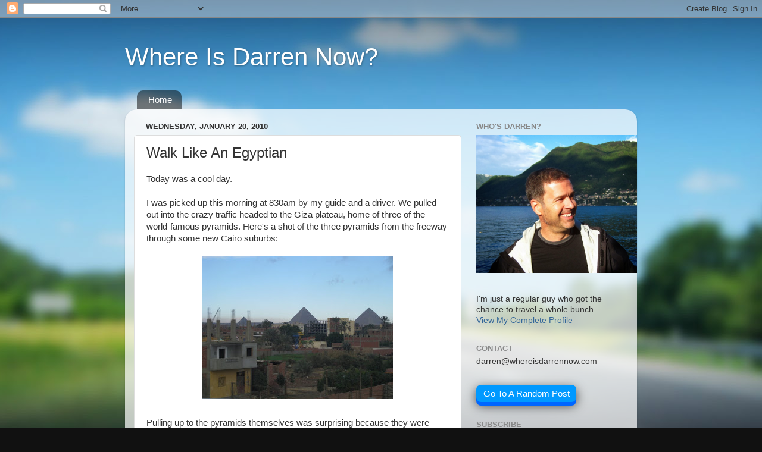

--- FILE ---
content_type: text/html; charset=UTF-8
request_url: https://www.whereisdarrennow.com/2010/01/walk-like-egyptian.html
body_size: 18916
content:
<!DOCTYPE html>
<html class='v2' dir='ltr' xmlns='http://www.w3.org/1999/xhtml' xmlns:b='http://www.google.com/2005/gml/b' xmlns:data='http://www.google.com/2005/gml/data' xmlns:expr='http://www.google.com/2005/gml/expr'>
<head>
<link href='https://www.blogger.com/static/v1/widgets/335934321-css_bundle_v2.css' rel='stylesheet' type='text/css'/>
<script type='text/javascript'>

  var _gaq = _gaq || [];
  _gaq.push(['_setAccount', 'UA-13230212-3']);
  _gaq.push(['_trackPageview']);

  (function() {
    var ga = document.createElement('script'); ga.type = 'text/javascript'; ga.async = true;
    ga.src = ('https:' == document.location.protocol ? 'https://ssl' : 'http://www') + '.google-analytics.com/ga.js';
    var s = document.getElementsByTagName('script')[0]; s.parentNode.insertBefore(ga, s);
  })();

</script>
<meta content='IE=EmulateIE7' http-equiv='X-UA-Compatible'/>
<meta content='width=1100' name='viewport'/>
<meta content='text/html; charset=UTF-8' http-equiv='Content-Type'/>
<meta content='blogger' name='generator'/>
<link href='https://www.whereisdarrennow.com/favicon.ico' rel='icon' type='image/x-icon'/>
<link href='https://www.whereisdarrennow.com/2010/01/walk-like-egyptian.html' rel='canonical'/>
<link rel="alternate" type="application/atom+xml" title="Where Is Darren Now? - Atom" href="https://www.whereisdarrennow.com/feeds/posts/default" />
<link rel="alternate" type="application/rss+xml" title="Where Is Darren Now? - RSS" href="https://www.whereisdarrennow.com/feeds/posts/default?alt=rss" />
<link rel="service.post" type="application/atom+xml" title="Where Is Darren Now? - Atom" href="https://www.blogger.com/feeds/4072716550311254605/posts/default" />

<link rel="alternate" type="application/atom+xml" title="Where Is Darren Now? - Atom" href="https://www.whereisdarrennow.com/feeds/6612677606080426902/comments/default" />
<!--Can't find substitution for tag [blog.ieCssRetrofitLinks]-->
<link href='https://blogger.googleusercontent.com/img/b/R29vZ2xl/AVvXsEiijejIyfKEMPoxvINDbpJs2zvkFEsSOMKyAMNSZOSTbk4kVpRzcs17w7WE7iq7M6SNG5sAbAlvb7qPqau1XDxNvCLI99THNLTEb7Gu_U3-R1tmmkXv9Wosyv0hF-HhyphenhyphenzvAQuqGopUiSpAj/s320/IMG_3316.JPG' rel='image_src'/>
<meta content='https://www.whereisdarrennow.com/2010/01/walk-like-egyptian.html' property='og:url'/>
<meta content='Walk Like An Egyptian' property='og:title'/>
<meta content='Today was a cool day. I was picked up this morning at 830am by my guide and a driver. We pulled out into the crazy traffic headed to the Giz...' property='og:description'/>
<meta content='https://blogger.googleusercontent.com/img/b/R29vZ2xl/AVvXsEiijejIyfKEMPoxvINDbpJs2zvkFEsSOMKyAMNSZOSTbk4kVpRzcs17w7WE7iq7M6SNG5sAbAlvb7qPqau1XDxNvCLI99THNLTEb7Gu_U3-R1tmmkXv9Wosyv0hF-HhyphenhyphenzvAQuqGopUiSpAj/w1200-h630-p-k-no-nu/IMG_3316.JPG' property='og:image'/>
<title>Where Is Darren Now?: Walk Like An Egyptian</title>
<style id='page-skin-1' type='text/css'><!--
/*-----------------------------------------------
Blogger Template Style
Name:     Picture Window
Designer: Blogger
URL:      www.blogger.com
----------------------------------------------- */
/* Content
----------------------------------------------- */
body {
font: normal normal 15px Arial, Tahoma, Helvetica, FreeSans, sans-serif;
color: #333333;
background: #111111 url(//themes.googleusercontent.com/image?id=1OACCYOE0-eoTRTfsBuX1NMN9nz599ufI1Jh0CggPFA_sK80AGkIr8pLtYRpNUKPmwtEa) repeat-x fixed top center;
}
html body .region-inner {
min-width: 0;
max-width: 100%;
width: auto;
}
.content-outer {
font-size: 90%;
}
a:link {
text-decoration:none;
color: #336699;
}
a:visited {
text-decoration:none;
color: #6699cc;
}
a:hover {
text-decoration:underline;
color: #33aaff;
}
.content-outer {
background: transparent none repeat scroll top left;
-moz-border-radius: 0;
-webkit-border-radius: 0;
-goog-ms-border-radius: 0;
border-radius: 0;
-moz-box-shadow: 0 0 0 rgba(0, 0, 0, .15);
-webkit-box-shadow: 0 0 0 rgba(0, 0, 0, .15);
-goog-ms-box-shadow: 0 0 0 rgba(0, 0, 0, .15);
box-shadow: 0 0 0 rgba(0, 0, 0, .15);
margin: 20px auto;
}
.content-inner {
padding: 0;
}
/* Header
----------------------------------------------- */
.header-outer {
background: transparent none repeat-x scroll top left;
_background-image: none;
color: #ffffff;
-moz-border-radius: 0;
-webkit-border-radius: 0;
-goog-ms-border-radius: 0;
border-radius: 0;
}
.Header img, .Header #header-inner {
-moz-border-radius: 0;
-webkit-border-radius: 0;
-goog-ms-border-radius: 0;
border-radius: 0;
}
.header-inner .Header .titlewrapper,
.header-inner .Header .descriptionwrapper {
padding-left: 0;
padding-right: 0;
}
.Header h1 {
font: normal normal 42px Arial, Tahoma, Helvetica, FreeSans, sans-serif;
text-shadow: 1px 1px 3px rgba(0, 0, 0, 0.3);
}
.Header h1 a {
color: #ffffff;
}
.Header .description {
font-size: 130%;
}
/* Tabs
----------------------------------------------- */
.tabs-inner {
margin: .5em 20px 0;
padding: 0;
}
.tabs-inner .section {
margin: 0;
}
.tabs-inner .widget ul {
padding: 0;
background: transparent none repeat scroll bottom;
-moz-border-radius: 0;
-webkit-border-radius: 0;
-goog-ms-border-radius: 0;
border-radius: 0;
}
.tabs-inner .widget li {
border: none;
}
.tabs-inner .widget li a {
display: inline-block;
padding: .5em 1em;
margin-right: .25em;
color: #ffffff;
font: normal normal 15px Arial, Tahoma, Helvetica, FreeSans, sans-serif;
-moz-border-radius: 10px 10px 0 0;
-webkit-border-top-left-radius: 10px;
-webkit-border-top-right-radius: 10px;
-goog-ms-border-radius: 10px 10px 0 0;
border-radius: 10px 10px 0 0;
background: transparent url(//www.blogblog.com/1kt/transparent/black50.png) repeat scroll top left;
border-right: 1px solid transparent;
}
.tabs-inner .widget li:first-child a {
padding-left: 1.25em;
-moz-border-radius-topleft: 10px;
-moz-border-radius-bottomleft: 0;
-webkit-border-top-left-radius: 10px;
-webkit-border-bottom-left-radius: 0;
-goog-ms-border-top-left-radius: 10px;
-goog-ms-border-bottom-left-radius: 0;
border-top-left-radius: 10px;
border-bottom-left-radius: 0;
}
.tabs-inner .widget li.selected a,
.tabs-inner .widget li a:hover {
position: relative;
z-index: 1;
background: transparent url(//www.blogblog.com/1kt/transparent/white80.png) repeat scroll bottom;
color: #336699;
-moz-box-shadow: 0 0 3px rgba(0, 0, 0, .15);
-webkit-box-shadow: 0 0 3px rgba(0, 0, 0, .15);
-goog-ms-box-shadow: 0 0 3px rgba(0, 0, 0, .15);
box-shadow: 0 0 3px rgba(0, 0, 0, .15);
}
/* Headings
----------------------------------------------- */
h2 {
font: bold normal 13px Arial, Tahoma, Helvetica, FreeSans, sans-serif;
text-transform: uppercase;
color: #888888;
margin: .5em 0;
}
/* Main
----------------------------------------------- */
.main-outer {
background: transparent url(//www.blogblog.com/1kt/transparent/white80.png) repeat scroll top left;
-moz-border-radius: 20px 20px 0 0;
-webkit-border-top-left-radius: 20px;
-webkit-border-top-right-radius: 20px;
-webkit-border-bottom-left-radius: 0;
-webkit-border-bottom-right-radius: 0;
-goog-ms-border-radius: 20px 20px 0 0;
border-radius: 20px 20px 0 0;
-moz-box-shadow: 0 1px 3px rgba(0, 0, 0, .15);
-webkit-box-shadow: 0 1px 3px rgba(0, 0, 0, .15);
-goog-ms-box-shadow: 0 1px 3px rgba(0, 0, 0, .15);
box-shadow: 0 1px 3px rgba(0, 0, 0, .15);
}
.main-inner {
padding: 15px 20px 20px;
}
.main-inner .column-center-inner {
padding: 0 0;
}
.main-inner .column-left-inner {
padding-left: 0;
}
.main-inner .column-right-inner {
padding-right: 0;
}
/* Posts
----------------------------------------------- */
h3.post-title {
margin: 0;
font: normal normal 24px Arial, Tahoma, Helvetica, FreeSans, sans-serif;
}
.comments h4 {
margin: 1em 0 0;
font: normal normal 24px Arial, Tahoma, Helvetica, FreeSans, sans-serif;
}
.date-header span {
color: #333333;
}
.post-outer {
background-color: #ffffff;
border: solid 1px #dddddd;
-moz-border-radius: 5px;
-webkit-border-radius: 5px;
border-radius: 5px;
-goog-ms-border-radius: 5px;
padding: 15px 20px;
margin: 0 -20px 20px;
}
.post-body {
line-height: 1.4;
font-size: 110%;
position: relative;
}
.post-header {
margin: 0 0 1.5em;
color: #999999;
line-height: 1.6;
}
.post-footer {
margin: .5em 0 0;
color: #999999;
line-height: 1.6;
}
#blog-pager {
font-size: 140%
}
#comments .comment-author {
padding-top: 1.5em;
border-top: dashed 1px #ccc;
border-top: dashed 1px rgba(128, 128, 128, .5);
background-position: 0 1.5em;
}
#comments .comment-author:first-child {
padding-top: 0;
border-top: none;
}
.avatar-image-container {
margin: .2em 0 0;
}
/* Comments
----------------------------------------------- */
.comments .comments-content .icon.blog-author {
background-repeat: no-repeat;
background-image: url([data-uri]);
}
.comments .comments-content .loadmore a {
border-top: 1px solid #33aaff;
border-bottom: 1px solid #33aaff;
}
.comments .continue {
border-top: 2px solid #33aaff;
}
/* Widgets
----------------------------------------------- */
.widget ul, .widget #ArchiveList ul.flat {
padding: 0;
list-style: none;
}
.widget ul li, .widget #ArchiveList ul.flat li {
border-top: dashed 1px #ccc;
border-top: dashed 1px rgba(128, 128, 128, .5);
}
.widget ul li:first-child, .widget #ArchiveList ul.flat li:first-child {
border-top: none;
}
.widget .post-body ul {
list-style: disc;
}
.widget .post-body ul li {
border: none;
}
/* Footer
----------------------------------------------- */
.footer-outer {
color:#cccccc;
background: transparent url(//www.blogblog.com/1kt/transparent/black50.png) repeat scroll top left;
-moz-border-radius: 0 0 20px 20px;
-webkit-border-top-left-radius: 0;
-webkit-border-top-right-radius: 0;
-webkit-border-bottom-left-radius: 20px;
-webkit-border-bottom-right-radius: 20px;
-goog-ms-border-radius: 0 0 20px 20px;
border-radius: 0 0 20px 20px;
-moz-box-shadow: 0 1px 3px rgba(0, 0, 0, .15);
-webkit-box-shadow: 0 1px 3px rgba(0, 0, 0, .15);
-goog-ms-box-shadow: 0 1px 3px rgba(0, 0, 0, .15);
box-shadow: 0 1px 3px rgba(0, 0, 0, .15);
}
.footer-inner {
padding: 10px 20px 20px;
}
.footer-outer a {
color: #99ccee;
}
.footer-outer a:visited {
color: #77aaee;
}
.footer-outer a:hover {
color: #33aaff;
}
.footer-outer .widget h2 {
color: #aaaaaa;
}
/* Mobile
----------------------------------------------- */
html body.mobile {
height: auto;
}
html body.mobile {
min-height: 480px;
background-size: 100% auto;
}
.mobile .body-fauxcolumn-outer {
background: transparent none repeat scroll top left;
}
html .mobile .mobile-date-outer, html .mobile .blog-pager {
border-bottom: none;
background: transparent url(//www.blogblog.com/1kt/transparent/white80.png) repeat scroll top left;
margin-bottom: 10px;
}
.mobile .date-outer {
background: transparent url(//www.blogblog.com/1kt/transparent/white80.png) repeat scroll top left;
}
.mobile .header-outer, .mobile .main-outer,
.mobile .post-outer, .mobile .footer-outer {
-moz-border-radius: 0;
-webkit-border-radius: 0;
-goog-ms-border-radius: 0;
border-radius: 0;
}
.mobile .content-outer,
.mobile .main-outer,
.mobile .post-outer {
background: inherit;
border: none;
}
.mobile .content-outer {
font-size: 100%;
}
.mobile-link-button {
background-color: #336699;
}
.mobile-link-button a:link, .mobile-link-button a:visited {
color: #ffffff;
}
.mobile-index-contents {
color: #333333;
}
.mobile .tabs-inner .PageList .widget-content {
background: transparent url(//www.blogblog.com/1kt/transparent/white80.png) repeat scroll bottom;
color: #336699;
}
.mobile .tabs-inner .PageList .widget-content .pagelist-arrow {
border-left: 1px solid transparent;
}

--></style>
<style id='template-skin-1' type='text/css'><!--
body {
min-width: 860px;
}
.content-outer, .content-fauxcolumn-outer, .region-inner {
min-width: 860px;
max-width: 860px;
_width: 860px;
}
.main-inner .columns {
padding-left: 0px;
padding-right: 280px;
}
.main-inner .fauxcolumn-center-outer {
left: 0px;
right: 280px;
/* IE6 does not respect left and right together */
_width: expression(this.parentNode.offsetWidth -
parseInt("0px") -
parseInt("280px") + 'px');
}
.main-inner .fauxcolumn-left-outer {
width: 0px;
}
.main-inner .fauxcolumn-right-outer {
width: 280px;
}
.main-inner .column-left-outer {
width: 0px;
right: 100%;
margin-left: -0px;
}
.main-inner .column-right-outer {
width: 280px;
margin-right: -280px;
}
#layout {
min-width: 0;
}
#layout .content-outer {
min-width: 0;
width: 800px;
}
#layout .region-inner {
min-width: 0;
width: auto;
}
--></style>
<link href='https://www.blogger.com/dyn-css/authorization.css?targetBlogID=4072716550311254605&amp;zx=15155f77-bac1-41ce-9acd-d924d4b3c3d4' media='none' onload='if(media!=&#39;all&#39;)media=&#39;all&#39;' rel='stylesheet'/><noscript><link href='https://www.blogger.com/dyn-css/authorization.css?targetBlogID=4072716550311254605&amp;zx=15155f77-bac1-41ce-9acd-d924d4b3c3d4' rel='stylesheet'/></noscript>
<meta name='google-adsense-platform-account' content='ca-host-pub-1556223355139109'/>
<meta name='google-adsense-platform-domain' content='blogspot.com'/>

<!-- data-ad-client=ca-pub-2089058879238765 -->

</head>
<body class='loading variant-open'>
<div class='navbar section' id='navbar'><div class='widget Navbar' data-version='1' id='Navbar1'><script type="text/javascript">
    function setAttributeOnload(object, attribute, val) {
      if(window.addEventListener) {
        window.addEventListener('load',
          function(){ object[attribute] = val; }, false);
      } else {
        window.attachEvent('onload', function(){ object[attribute] = val; });
      }
    }
  </script>
<div id="navbar-iframe-container"></div>
<script type="text/javascript" src="https://apis.google.com/js/platform.js"></script>
<script type="text/javascript">
      gapi.load("gapi.iframes:gapi.iframes.style.bubble", function() {
        if (gapi.iframes && gapi.iframes.getContext) {
          gapi.iframes.getContext().openChild({
              url: 'https://www.blogger.com/navbar/4072716550311254605?po\x3d6612677606080426902\x26origin\x3dhttps://www.whereisdarrennow.com',
              where: document.getElementById("navbar-iframe-container"),
              id: "navbar-iframe"
          });
        }
      });
    </script><script type="text/javascript">
(function() {
var script = document.createElement('script');
script.type = 'text/javascript';
script.src = '//pagead2.googlesyndication.com/pagead/js/google_top_exp.js';
var head = document.getElementsByTagName('head')[0];
if (head) {
head.appendChild(script);
}})();
</script>
</div></div>
<div class='body-fauxcolumns'>
<div class='fauxcolumn-outer body-fauxcolumn-outer'>
<div class='cap-top'>
<div class='cap-left'></div>
<div class='cap-right'></div>
</div>
<div class='fauxborder-left'>
<div class='fauxborder-right'></div>
<div class='fauxcolumn-inner'>
</div>
</div>
<div class='cap-bottom'>
<div class='cap-left'></div>
<div class='cap-right'></div>
</div>
</div>
</div>
<div class='content'>
<div class='content-fauxcolumns'>
<div class='fauxcolumn-outer content-fauxcolumn-outer'>
<div class='cap-top'>
<div class='cap-left'></div>
<div class='cap-right'></div>
</div>
<div class='fauxborder-left'>
<div class='fauxborder-right'></div>
<div class='fauxcolumn-inner'>
</div>
</div>
<div class='cap-bottom'>
<div class='cap-left'></div>
<div class='cap-right'></div>
</div>
</div>
</div>
<div class='content-outer'>
<div class='content-cap-top cap-top'>
<div class='cap-left'></div>
<div class='cap-right'></div>
</div>
<div class='fauxborder-left content-fauxborder-left'>
<div class='fauxborder-right content-fauxborder-right'></div>
<div class='content-inner'>
<header>
<div class='header-outer'>
<div class='header-cap-top cap-top'>
<div class='cap-left'></div>
<div class='cap-right'></div>
</div>
<div class='fauxborder-left header-fauxborder-left'>
<div class='fauxborder-right header-fauxborder-right'></div>
<div class='region-inner header-inner'>
<div class='header section' id='header'><div class='widget Header' data-version='1' id='Header1'>
<div id='header-inner'>
<div class='titlewrapper'>
<h1 class='title'>
<a href='https://www.whereisdarrennow.com/'>
Where Is Darren Now?
</a>
</h1>
</div>
<div class='descriptionwrapper'>
<p class='description'><span>
</span></p>
</div>
</div>
</div></div>
</div>
</div>
<div class='header-cap-bottom cap-bottom'>
<div class='cap-left'></div>
<div class='cap-right'></div>
</div>
</div>
</header>
<div class='tabs-outer'>
<div class='tabs-cap-top cap-top'>
<div class='cap-left'></div>
<div class='cap-right'></div>
</div>
<div class='fauxborder-left tabs-fauxborder-left'>
<div class='fauxborder-right tabs-fauxborder-right'></div>
<div class='region-inner tabs-inner'>
<div class='tabs section' id='crosscol'><div class='widget PageList' data-version='1' id='PageList1'>
<h2>Pages</h2>
<div class='widget-content'>
<ul>
<li>
<a href='https://www.whereisdarrennow.com/'>Home</a>
</li>
</ul>
<div class='clear'></div>
</div>
</div></div>
<div class='tabs no-items section' id='crosscol-overflow'></div>
</div>
</div>
<div class='tabs-cap-bottom cap-bottom'>
<div class='cap-left'></div>
<div class='cap-right'></div>
</div>
</div>
<div class='main-outer'>
<div class='main-cap-top cap-top'>
<div class='cap-left'></div>
<div class='cap-right'></div>
</div>
<div class='fauxborder-left main-fauxborder-left'>
<div class='fauxborder-right main-fauxborder-right'></div>
<div class='region-inner main-inner'>
<div class='columns fauxcolumns'>
<div class='fauxcolumn-outer fauxcolumn-center-outer'>
<div class='cap-top'>
<div class='cap-left'></div>
<div class='cap-right'></div>
</div>
<div class='fauxborder-left'>
<div class='fauxborder-right'></div>
<div class='fauxcolumn-inner'>
</div>
</div>
<div class='cap-bottom'>
<div class='cap-left'></div>
<div class='cap-right'></div>
</div>
</div>
<div class='fauxcolumn-outer fauxcolumn-left-outer'>
<div class='cap-top'>
<div class='cap-left'></div>
<div class='cap-right'></div>
</div>
<div class='fauxborder-left'>
<div class='fauxborder-right'></div>
<div class='fauxcolumn-inner'>
</div>
</div>
<div class='cap-bottom'>
<div class='cap-left'></div>
<div class='cap-right'></div>
</div>
</div>
<div class='fauxcolumn-outer fauxcolumn-right-outer'>
<div class='cap-top'>
<div class='cap-left'></div>
<div class='cap-right'></div>
</div>
<div class='fauxborder-left'>
<div class='fauxborder-right'></div>
<div class='fauxcolumn-inner'>
</div>
</div>
<div class='cap-bottom'>
<div class='cap-left'></div>
<div class='cap-right'></div>
</div>
</div>
<!-- corrects IE6 width calculation -->
<div class='columns-inner'>
<div class='column-center-outer'>
<div class='column-center-inner'>
<div class='main section' id='main'><div class='widget Blog' data-version='1' id='Blog1'>
<div class='blog-posts hfeed'>

          <div class="date-outer">
        
<h2 class='date-header'><span>Wednesday, January 20, 2010</span></h2>

          <div class="date-posts">
        
<div class='post-outer'>
<div class='post hentry'>
<a name='6612677606080426902'></a>
<h3 class='post-title entry-title'>
Walk Like An Egyptian
</h3>
<div class='post-header'>
<div class='post-header-line-1'></div>
</div>
<div class='post-body entry-content' id='post-body-6612677606080426902'>
Today was a cool day.<br /><br />I was picked up this morning at 830am by my guide and a driver. We pulled out into the crazy traffic headed to the Giza plateau, home of three of the world-famous pyramids. Here's a shot of the three pyramids from the freeway through some new Cairo suburbs:<br /><br /><a href="https://blogger.googleusercontent.com/img/b/R29vZ2xl/AVvXsEiijejIyfKEMPoxvINDbpJs2zvkFEsSOMKyAMNSZOSTbk4kVpRzcs17w7WE7iq7M6SNG5sAbAlvb7qPqau1XDxNvCLI99THNLTEb7Gu_U3-R1tmmkXv9Wosyv0hF-HhyphenhyphenzvAQuqGopUiSpAj/s1600-h/IMG_3316.JPG" onblur="try {parent.deselectBloggerImageGracefully();} catch(e) {}"><img alt="" border="0" id="BLOGGER_PHOTO_ID_5428893640963869538" src="https://blogger.googleusercontent.com/img/b/R29vZ2xl/AVvXsEiijejIyfKEMPoxvINDbpJs2zvkFEsSOMKyAMNSZOSTbk4kVpRzcs17w7WE7iq7M6SNG5sAbAlvb7qPqau1XDxNvCLI99THNLTEb7Gu_U3-R1tmmkXv9Wosyv0hF-HhyphenhyphenzvAQuqGopUiSpAj/s320/IMG_3316.JPG" style="margin: 0px auto 10px; display: block; text-align: center; cursor: pointer; width: 320px; height: 240px;" /></a><br />Pulling up to the pyramids themselves was surprising because they were smaller than I expected. Now that's not to say they're small but rather, in my mind, they were super-giant and they could never be that big. They are very big and very impressive though especially if you consider their age. Here's a shot that I think shows their relative size. Note the camel (purely a tourist thing) and the cars next to the largest of the three pyramids.<br /><br /><a href="https://blogger.googleusercontent.com/img/b/R29vZ2xl/AVvXsEifJQLKytB4RqaRc4ZgrhjM05jmxz3A3vhAWDmqfnhQzPnWX8NhZ0GLUmFMWrScbBET-TeZ4IGBWILW-nXgClg8ufWVqE7wTS0lIk0pdfsaQmeG2YpUgiUEnqDrdfk5UkVdecL4sxfFWwzs/s1600-h/IMG_3335.JPG" onblur="try {parent.deselectBloggerImageGracefully();} catch(e) {}"><img alt="" border="0" id="BLOGGER_PHOTO_ID_5428894748752603890" src="https://blogger.googleusercontent.com/img/b/R29vZ2xl/AVvXsEifJQLKytB4RqaRc4ZgrhjM05jmxz3A3vhAWDmqfnhQzPnWX8NhZ0GLUmFMWrScbBET-TeZ4IGBWILW-nXgClg8ufWVqE7wTS0lIk0pdfsaQmeG2YpUgiUEnqDrdfk5UkVdecL4sxfFWwzs/s320/IMG_3335.JPG" style="margin: 0px auto 10px; display: block; text-align: center; cursor: pointer; width: 320px; height: 240px;" /></a><br />The stones that were used to construct these things are massive. According to my guide, they were quarried near to downtown Cairo and brought here. That's impressive as it took us a like an hour to drive there. Here's a close up of one corner from a distance of about 50 feet:<br /><br /><a href="https://blogger.googleusercontent.com/img/b/R29vZ2xl/AVvXsEhj-8IRfp3noIcpEadKdB5pGl2_mUt7Tm9OymvZv01tUtKufnr8QYU2Vl5AkDnOZyD5LhAlykoODSHbiIwqvwED86dI13Oq1Sjw3_vRNKl9rxaLPrZLfJO1ncaL2ecesuFhnF2oiIQajLGv/s1600-h/IMG_3321.JPG" onblur="try {parent.deselectBloggerImageGracefully();} catch(e) {}"><img alt="" border="0" id="BLOGGER_PHOTO_ID_5428896227711270162" src="https://blogger.googleusercontent.com/img/b/R29vZ2xl/AVvXsEhj-8IRfp3noIcpEadKdB5pGl2_mUt7Tm9OymvZv01tUtKufnr8QYU2Vl5AkDnOZyD5LhAlykoODSHbiIwqvwED86dI13Oq1Sjw3_vRNKl9rxaLPrZLfJO1ncaL2ecesuFhnF2oiIQajLGv/s320/IMG_3321.JPG" style="margin: 0px auto 10px; display: block; text-align: center; cursor: pointer; width: 320px; height: 240px;" /></a>After walking around the pyramids, we went over to see the Sphinx, which is just in front of the middle pyramid. Once again, it was smaller than I expected but not small. As you can see from photos, the face is pretty beaten up and they're restoring the bottom right now. The Sphinx is quite a sight to see in person.<br /><br /><a href="https://blogger.googleusercontent.com/img/b/R29vZ2xl/AVvXsEjVJlHbYFJPPfPSRMcwLD5s71PEyDKze3yVKNsoQELQwcsqsHoLjly5OS1hhJU1VAlSUWBfK68Cy8ua7x0bBszZ7KNThU6J7SSVSO1jx0cO8djTIjQf0Ce-GJzJuzyu2jyesiuWQzulMVxd/s1600-h/IMG_3359.JPG" onblur="try {parent.deselectBloggerImageGracefully();} catch(e) {}"><img alt="" border="0" id="BLOGGER_PHOTO_ID_5428897538240380498" src="https://blogger.googleusercontent.com/img/b/R29vZ2xl/AVvXsEjVJlHbYFJPPfPSRMcwLD5s71PEyDKze3yVKNsoQELQwcsqsHoLjly5OS1hhJU1VAlSUWBfK68Cy8ua7x0bBszZ7KNThU6J7SSVSO1jx0cO8djTIjQf0Ce-GJzJuzyu2jyesiuWQzulMVxd/s320/IMG_3359.JPG" style="margin: 0px auto 10px; display: block; text-align: center; cursor: pointer; width: 320px; height: 240px;" /></a><br />On the way out of the complex we snapped a couple of "overview" photos. This was the best one:<br /><br /><a href="https://blogger.googleusercontent.com/img/b/R29vZ2xl/AVvXsEh_kri738vN3FdV8eWobfp1Huh-XAsVJGjkCkXNqwnAlAzzzImRXi58zrd6CnEzSPM-_qsUnJ6QLgAS3WQoJsWxCDv2HhU4SdeXgYRNVuvbA7KQYchBv4eqWKnUqY8ODLtgOjr_dludMz_A/s1600-h/IMG_3361.JPG" onblur="try {parent.deselectBloggerImageGracefully();} catch(e) {}"><img alt="" border="0" id="BLOGGER_PHOTO_ID_5428897544859151954" src="https://blogger.googleusercontent.com/img/b/R29vZ2xl/AVvXsEh_kri738vN3FdV8eWobfp1Huh-XAsVJGjkCkXNqwnAlAzzzImRXi58zrd6CnEzSPM-_qsUnJ6QLgAS3WQoJsWxCDv2HhU4SdeXgYRNVuvbA7KQYchBv4eqWKnUqY8ODLtgOjr_dludMz_A/s320/IMG_3361.JPG" style="margin: 0px auto 10px; display: block; text-align: center; cursor: pointer; width: 320px; height: 240px;" /></a><br />From here we headed down to Memphis to see some statues. Memphis used to be an important place but most of the construction at the time was clay brick and is pretty much all gone. There are two cool things at this area. First is the second largest sphinx in Egypt, which is quite small. This is what the "big" sphinx would have looked like if it still had a nose, etc.<br /><br /><a href="https://blogger.googleusercontent.com/img/b/R29vZ2xl/AVvXsEg3PBuIas-Sz0bzOfSCEsoCQ4TNUao1q1gJkXvsWNjnj9FM0YY6R7HUNFvuk5Y4LkRsuvFBDV4VIfOKyuwowX9M7fyfM2S_1E3tVMAkdqRdAxfHyG9ou6UwrA0GKOeppsLEx-u8Deh7-KvX/s1600-h/IMG_3368.JPG" onblur="try {parent.deselectBloggerImageGracefully();} catch(e) {}"><img alt="" border="0" id="BLOGGER_PHOTO_ID_5428899311887078050" src="https://blogger.googleusercontent.com/img/b/R29vZ2xl/AVvXsEg3PBuIas-Sz0bzOfSCEsoCQ4TNUao1q1gJkXvsWNjnj9FM0YY6R7HUNFvuk5Y4LkRsuvFBDV4VIfOKyuwowX9M7fyfM2S_1E3tVMAkdqRdAxfHyG9ou6UwrA0GKOeppsLEx-u8Deh7-KvX/s320/IMG_3368.JPG" style="margin: 0px auto 10px; display: block; text-align: center; cursor: pointer; width: 240px; height: 320px;" /></a><br />The other cool item is a large, one-piece-of-stone statue of Ramesses II:<br /><br /><a href="https://blogger.googleusercontent.com/img/b/R29vZ2xl/AVvXsEgLKAGDci9G4JCN0XoIyGI65jZkZq0NVXcuzSCzCs25j5iHkvkDg0WRqkt_qTvL37rIqrxgX-AY0G1WB-jR18sRHb7k8cL9dm4w9L3fLIBGdLAq7GcZKeDSPcgDhhjSOHDyXFMLxInOfE7L/s1600-h/IMG_3374.JPG" onblur="try {parent.deselectBloggerImageGracefully();} catch(e) {}"><img alt="" border="0" id="BLOGGER_PHOTO_ID_5428900127884623218" src="https://blogger.googleusercontent.com/img/b/R29vZ2xl/AVvXsEgLKAGDci9G4JCN0XoIyGI65jZkZq0NVXcuzSCzCs25j5iHkvkDg0WRqkt_qTvL37rIqrxgX-AY0G1WB-jR18sRHb7k8cL9dm4w9L3fLIBGdLAq7GcZKeDSPcgDhhjSOHDyXFMLxInOfE7L/s320/IMG_3374.JPG" style="margin: 0px auto 10px; display: block; text-align: center; cursor: pointer; width: 240px; height: 320px;" /></a><br />We then went on to Sakkara, home of the the oldest know Egyptian pyramid. This one is a stepped design and isn't as impressive as the Giza pyramids. What makes this site extra special though is that you can go inside one of the pyramids and see some amazing hieroglyphics. Here's a shot of the stepped pyramid. If you look to the far right of the photo, you'll see what looks like a small pile of sand off in the distance. This is the pyramid you can go in to see the hieroglyphics.<br /><br /><a href="https://blogger.googleusercontent.com/img/b/R29vZ2xl/AVvXsEh5OZBc2aPmhR14-wMJhRDur4Ihw7JE3PVlT_BJVtLbgKLfda6QU3afsSY9wpiwUHwlp63V7r8c2RhQ_oGZIAhRGxvI0ksBSuyspPW5uziOzv78hc9FmuOzLHFVuyV2MId5_JISviUY5V-7/s1600-h/IMG_3410.JPG" onblur="try {parent.deselectBloggerImageGracefully();} catch(e) {}"><img alt="" border="0" id="BLOGGER_PHOTO_ID_5428902694149222850" src="https://blogger.googleusercontent.com/img/b/R29vZ2xl/AVvXsEh5OZBc2aPmhR14-wMJhRDur4Ihw7JE3PVlT_BJVtLbgKLfda6QU3afsSY9wpiwUHwlp63V7r8c2RhQ_oGZIAhRGxvI0ksBSuyspPW5uziOzv78hc9FmuOzLHFVuyV2MId5_JISviUY5V-7/s320/IMG_3410.JPG" style="margin: 0px auto 10px; display: block; text-align: center; cursor: pointer; width: 320px; height: 240px;" /></a><br />Here's a shot next to a "doorway" for the spirits:<br /><br /><a href="https://blogger.googleusercontent.com/img/b/R29vZ2xl/AVvXsEh_6ne9T9UX5juBgmbQMlQO4xx7RYVgzypx5ADO11Sm1ACuTmtRq-UxHimDLNgYgLXVw2zd7xkq1mPDWnwCCsRZyV6yXV8Akzm0z4sumnCMpNSObxmvijPeBqpLfL8lT08lhVvUIF68oC05/s1600-h/IMG_3426.JPG" onblur="try {parent.deselectBloggerImageGracefully();} catch(e) {}"><img alt="" border="0" id="BLOGGER_PHOTO_ID_5428902701761248754" src="https://blogger.googleusercontent.com/img/b/R29vZ2xl/AVvXsEh_6ne9T9UX5juBgmbQMlQO4xx7RYVgzypx5ADO11Sm1ACuTmtRq-UxHimDLNgYgLXVw2zd7xkq1mPDWnwCCsRZyV6yXV8Akzm0z4sumnCMpNSObxmvijPeBqpLfL8lT08lhVvUIF68oC05/s320/IMG_3426.JPG" style="margin: 0px auto 10px; display: block; text-align: center; cursor: pointer; width: 240px; height: 320px;" /></a><br />And, finally, a real close up of some hieroglyphics. I have to say that it's really neat to be able to get this close and actually touch something this old.<br /><br /><a href="https://blogger.googleusercontent.com/img/b/R29vZ2xl/AVvXsEijjjaThdslcrOG7LrnMjNn5GxTOFHDDrjwXh1oiN5BPJN5PvS0c0wPLqiCCIGAkxG9gjgOPF3isLKMokm1FBym3XHd-H8Hr5PVbvK_2qc87J9-QMURjbWzF4aIpwbvKHXV-LXwm36tMAM-/s1600-h/IMG_3424.JPG" onblur="try {parent.deselectBloggerImageGracefully();} catch(e) {}"><img alt="" border="0" id="BLOGGER_PHOTO_ID_5428902704605550306" src="https://blogger.googleusercontent.com/img/b/R29vZ2xl/AVvXsEijjjaThdslcrOG7LrnMjNn5GxTOFHDDrjwXh1oiN5BPJN5PvS0c0wPLqiCCIGAkxG9gjgOPF3isLKMokm1FBym3XHd-H8Hr5PVbvK_2qc87J9-QMURjbWzF4aIpwbvKHXV-LXwm36tMAM-/s320/IMG_3424.JPG" style="margin: 0px auto 10px; display: block; text-align: center; cursor: pointer; width: 240px; height: 320px;" /></a>
<div style='clear: both;'></div>
</div>
<div class='post-footer'>
<div class='post-footer-line post-footer-line-1'><span class='post-author vcard'>
Posted by
<span class='fn'>Darren</span>
</span>
<span class='post-timestamp'>
at
<a class='timestamp-link' href='https://www.whereisdarrennow.com/2010/01/walk-like-egyptian.html' rel='bookmark' title='permanent link'><abbr class='published' title='2010-01-20T20:19:00+01:00'>January 20, 2010</abbr></a>
</span>
<span class='post-comment-link'>
</span>
<span class='post-icons'>
<span class='item-control blog-admin pid-1099284782'>
<a href='https://www.blogger.com/post-edit.g?blogID=4072716550311254605&postID=6612677606080426902&from=pencil' title='Edit Post'>
<img alt='' class='icon-action' height='18' src='https://resources.blogblog.com/img/icon18_edit_allbkg.gif' width='18'/>
</a>
</span>
</span>
<div class='post-share-buttons goog-inline-block'>
<a class='goog-inline-block share-button sb-email' href='https://www.blogger.com/share-post.g?blogID=4072716550311254605&postID=6612677606080426902&target=email' target='_blank' title='Email This'><span class='share-button-link-text'>Email This</span></a><a class='goog-inline-block share-button sb-blog' href='https://www.blogger.com/share-post.g?blogID=4072716550311254605&postID=6612677606080426902&target=blog' onclick='window.open(this.href, "_blank", "height=270,width=475"); return false;' target='_blank' title='BlogThis!'><span class='share-button-link-text'>BlogThis!</span></a><a class='goog-inline-block share-button sb-twitter' href='https://www.blogger.com/share-post.g?blogID=4072716550311254605&postID=6612677606080426902&target=twitter' target='_blank' title='Share to X'><span class='share-button-link-text'>Share to X</span></a><a class='goog-inline-block share-button sb-facebook' href='https://www.blogger.com/share-post.g?blogID=4072716550311254605&postID=6612677606080426902&target=facebook' onclick='window.open(this.href, "_blank", "height=430,width=640"); return false;' target='_blank' title='Share to Facebook'><span class='share-button-link-text'>Share to Facebook</span></a><a class='goog-inline-block share-button sb-pinterest' href='https://www.blogger.com/share-post.g?blogID=4072716550311254605&postID=6612677606080426902&target=pinterest' target='_blank' title='Share to Pinterest'><span class='share-button-link-text'>Share to Pinterest</span></a>
</div>
</div>
<div class='post-footer-line post-footer-line-2'><span class='post-labels'>
Labels:
<a href='https://www.whereisdarrennow.com/search/label/Africa' rel='tag'>Africa</a>,
<a href='https://www.whereisdarrennow.com/search/label/Egypt' rel='tag'>Egypt</a>
</span>
</div>
<div class='post-footer-line post-footer-line-3'></div>
</div>
</div>
<div class='comments' id='comments'>
<a name='comments'></a>
<h4>1 comment:</h4>
<div class='comments-content'>
<script async='async' src='' type='text/javascript'></script>
<script type='text/javascript'>
    (function() {
      var items = null;
      var msgs = null;
      var config = {};

// <![CDATA[
      var cursor = null;
      if (items && items.length > 0) {
        cursor = parseInt(items[items.length - 1].timestamp) + 1;
      }

      var bodyFromEntry = function(entry) {
        var text = (entry &&
                    ((entry.content && entry.content.$t) ||
                     (entry.summary && entry.summary.$t))) ||
            '';
        if (entry && entry.gd$extendedProperty) {
          for (var k in entry.gd$extendedProperty) {
            if (entry.gd$extendedProperty[k].name == 'blogger.contentRemoved') {
              return '<span class="deleted-comment">' + text + '</span>';
            }
          }
        }
        return text;
      }

      var parse = function(data) {
        cursor = null;
        var comments = [];
        if (data && data.feed && data.feed.entry) {
          for (var i = 0, entry; entry = data.feed.entry[i]; i++) {
            var comment = {};
            // comment ID, parsed out of the original id format
            var id = /blog-(\d+).post-(\d+)/.exec(entry.id.$t);
            comment.id = id ? id[2] : null;
            comment.body = bodyFromEntry(entry);
            comment.timestamp = Date.parse(entry.published.$t) + '';
            if (entry.author && entry.author.constructor === Array) {
              var auth = entry.author[0];
              if (auth) {
                comment.author = {
                  name: (auth.name ? auth.name.$t : undefined),
                  profileUrl: (auth.uri ? auth.uri.$t : undefined),
                  avatarUrl: (auth.gd$image ? auth.gd$image.src : undefined)
                };
              }
            }
            if (entry.link) {
              if (entry.link[2]) {
                comment.link = comment.permalink = entry.link[2].href;
              }
              if (entry.link[3]) {
                var pid = /.*comments\/default\/(\d+)\?.*/.exec(entry.link[3].href);
                if (pid && pid[1]) {
                  comment.parentId = pid[1];
                }
              }
            }
            comment.deleteclass = 'item-control blog-admin';
            if (entry.gd$extendedProperty) {
              for (var k in entry.gd$extendedProperty) {
                if (entry.gd$extendedProperty[k].name == 'blogger.itemClass') {
                  comment.deleteclass += ' ' + entry.gd$extendedProperty[k].value;
                } else if (entry.gd$extendedProperty[k].name == 'blogger.displayTime') {
                  comment.displayTime = entry.gd$extendedProperty[k].value;
                }
              }
            }
            comments.push(comment);
          }
        }
        return comments;
      };

      var paginator = function(callback) {
        if (hasMore()) {
          var url = config.feed + '?alt=json&v=2&orderby=published&reverse=false&max-results=50';
          if (cursor) {
            url += '&published-min=' + new Date(cursor).toISOString();
          }
          window.bloggercomments = function(data) {
            var parsed = parse(data);
            cursor = parsed.length < 50 ? null
                : parseInt(parsed[parsed.length - 1].timestamp) + 1
            callback(parsed);
            window.bloggercomments = null;
          }
          url += '&callback=bloggercomments';
          var script = document.createElement('script');
          script.type = 'text/javascript';
          script.src = url;
          document.getElementsByTagName('head')[0].appendChild(script);
        }
      };
      var hasMore = function() {
        return !!cursor;
      };
      var getMeta = function(key, comment) {
        if ('iswriter' == key) {
          var matches = !!comment.author
              && comment.author.name == config.authorName
              && comment.author.profileUrl == config.authorUrl;
          return matches ? 'true' : '';
        } else if ('deletelink' == key) {
          return config.baseUri + '/comment/delete/'
               + config.blogId + '/' + comment.id;
        } else if ('deleteclass' == key) {
          return comment.deleteclass;
        }
        return '';
      };

      var replybox = null;
      var replyUrlParts = null;
      var replyParent = undefined;

      var onReply = function(commentId, domId) {
        if (replybox == null) {
          // lazily cache replybox, and adjust to suit this style:
          replybox = document.getElementById('comment-editor');
          if (replybox != null) {
            replybox.height = '250px';
            replybox.style.display = 'block';
            replyUrlParts = replybox.src.split('#');
          }
        }
        if (replybox && (commentId !== replyParent)) {
          replybox.src = '';
          document.getElementById(domId).insertBefore(replybox, null);
          replybox.src = replyUrlParts[0]
              + (commentId ? '&parentID=' + commentId : '')
              + '#' + replyUrlParts[1];
          replyParent = commentId;
        }
      };

      var hash = (window.location.hash || '#').substring(1);
      var startThread, targetComment;
      if (/^comment-form_/.test(hash)) {
        startThread = hash.substring('comment-form_'.length);
      } else if (/^c[0-9]+$/.test(hash)) {
        targetComment = hash.substring(1);
      }

      // Configure commenting API:
      var configJso = {
        'maxDepth': config.maxThreadDepth
      };
      var provider = {
        'id': config.postId,
        'data': items,
        'loadNext': paginator,
        'hasMore': hasMore,
        'getMeta': getMeta,
        'onReply': onReply,
        'rendered': true,
        'initComment': targetComment,
        'initReplyThread': startThread,
        'config': configJso,
        'messages': msgs
      };

      var render = function() {
        if (window.goog && window.goog.comments) {
          var holder = document.getElementById('comment-holder');
          window.goog.comments.render(holder, provider);
        }
      };

      // render now, or queue to render when library loads:
      if (window.goog && window.goog.comments) {
        render();
      } else {
        window.goog = window.goog || {};
        window.goog.comments = window.goog.comments || {};
        window.goog.comments.loadQueue = window.goog.comments.loadQueue || [];
        window.goog.comments.loadQueue.push(render);
      }
    })();
// ]]>
  </script>
<div id='comment-holder'>
<div class="comment-thread toplevel-thread"><ol id="top-ra"><li class="comment" id="c6439027112690928531"><div class="avatar-image-container"><img src="//www.blogger.com/img/blogger_logo_round_35.png" alt=""/></div><div class="comment-block"><div class="comment-header"><cite class="user"><a href="https://www.blogger.com/profile/01736094269844759097" rel="nofollow">Dave</a></cite><span class="icon user "></span><span class="datetime secondary-text"><a rel="nofollow" href="https://www.whereisdarrennow.com/2010/01/walk-like-egyptian.html?showComment=1264049757906#c6439027112690928531">January 21, 2010 at 5:55&#8239;AM</a></span></div><p class="comment-content">This is awesome. Thanks.</p><span class="comment-actions secondary-text"><a class="comment-reply" target="_self" data-comment-id="6439027112690928531">Reply</a><span class="item-control blog-admin blog-admin pid-664121898"><a target="_self" href="https://www.blogger.com/comment/delete/4072716550311254605/6439027112690928531">Delete</a></span></span></div><div class="comment-replies"><div id="c6439027112690928531-rt" class="comment-thread inline-thread hidden"><span class="thread-toggle thread-expanded"><span class="thread-arrow"></span><span class="thread-count"><a target="_self">Replies</a></span></span><ol id="c6439027112690928531-ra" class="thread-chrome thread-expanded"><div></div><div id="c6439027112690928531-continue" class="continue"><a class="comment-reply" target="_self" data-comment-id="6439027112690928531">Reply</a></div></ol></div></div><div class="comment-replybox-single" id="c6439027112690928531-ce"></div></li></ol><div id="top-continue" class="continue"><a class="comment-reply" target="_self">Add comment</a></div><div class="comment-replybox-thread" id="top-ce"></div><div class="loadmore hidden" data-post-id="6612677606080426902"><a target="_self">Load more...</a></div></div>
</div>
</div>
<p class='comment-footer'>
<div class='comment-form'>
<a name='comment-form'></a>
<p>All comments are reviewed prior to being posted.</p>
<a href='https://www.blogger.com/comment/frame/4072716550311254605?po=6612677606080426902&hl=en&saa=85391&origin=https://www.whereisdarrennow.com' id='comment-editor-src'></a>
<iframe allowtransparency='true' class='blogger-iframe-colorize blogger-comment-from-post' frameborder='0' height='410px' id='comment-editor' name='comment-editor' src='' width='100%'></iframe>
<script src='https://www.blogger.com/static/v1/jsbin/2830521187-comment_from_post_iframe.js' type='text/javascript'></script>
<script type='text/javascript'>
      BLOG_CMT_createIframe('https://www.blogger.com/rpc_relay.html');
    </script>
</div>
</p>
<div id='backlinks-container'>
<div id='Blog1_backlinks-container'>
</div>
</div>
</div>
</div>

        </div></div>
      
</div>
<div class='blog-pager' id='blog-pager'>
<span id='blog-pager-newer-link'>
<a class='blog-pager-newer-link' href='https://www.whereisdarrennow.com/2010/01/where-you-from.html' id='Blog1_blog-pager-newer-link' title='Newer Post'>Newer Post</a>
</span>
<span id='blog-pager-older-link'>
<a class='blog-pager-older-link' href='https://www.whereisdarrennow.com/2010/01/walking-new-testament-bible.html' id='Blog1_blog-pager-older-link' title='Older Post'>Older Post</a>
</span>
<a class='home-link' href='https://www.whereisdarrennow.com/'>Home</a>
</div>
<div class='clear'></div>
<div class='post-feeds'>
<div class='feed-links'>
Subscribe to:
<a class='feed-link' href='https://www.whereisdarrennow.com/feeds/6612677606080426902/comments/default' target='_blank' type='application/atom+xml'>Post Comments (Atom)</a>
</div>
</div>
</div></div>
</div>
</div>
<div class='column-left-outer'>
<div class='column-left-inner'>
<aside>
</aside>
</div>
</div>
<div class='column-right-outer'>
<div class='column-right-inner'>
<aside>
<div class='sidebar section' id='sidebar-right-1'><div class='widget Image' data-version='1' id='Image1'>
<h2>Who's Darren?</h2>
<div class='widget-content'>
<img alt='Who&#39;s Darren?' height='232' id='Image1_img' src='https://blogger.googleusercontent.com/img/b/R29vZ2xl/AVvXsEgRJAm8saC05MpnrOvBBtqAhTgiD4AdiHPvQoWP0Y0hQaE57lKoLwi0VVnlQ9I78MHPcph5Hmk672F78jthw2hERKyfZC_QcjKe1grRwf8-6gEUkPauOY1ze3Sj5LXrDMR4KeCm1rF7GVf7/s1600/whereisdarrennow.JPG' width='270'/>
<br/>
</div>
<div class='clear'></div>
</div><div class='widget Text' data-version='1' id='Text1'>
<div class='widget-content'>
<div>I'm just a regular guy who got the chance to travel a whole bunch.</div><div><a href="//www.blogger.com/profile/04297178159681349394">View My Complete Profile</a></div>
</div>
<div class='clear'></div>
</div><div class='widget HTML' data-version='1' id='HTML1'>
<h2 class='title'>Contact</h2>
<div class='widget-content'>
darren@whereisdarrennow.com
</div>
<div class='clear'></div>
</div><div class='widget HTML' data-version='1' id='HTML4'>
<div class='widget-content'>
<style>
#abt-random{position:relative;color:rgba(255,255,255,1);text-decoration:none;background-color:rgba(0,153,255,1);font-family:'Arial';font-weight:500;font-size:15px;display:block;-webkit-border-radius:8px;-moz-border-radius:8px;border-radius:8px;-webkit-box-shadow:0 6px 0 rgba(0,102,255,1), 0 6px 18px rgba(0,0,0,.7);-moz-box-shadow:0 6px 0 rgba(0,102,255,1), 0 6px 18px rgba(0,0,0,.7);box-shadow:0 6px 0 rgba(0,102,2555,1), 0 6px 18px rgba(0,0,0,.7);margin-bottom:1px;margin-top:1px;width:160px;text-align:center;-webkit-transition:all .1s ease;-moz-transition:all .1s ease;-ms-transition:all .1s ease;-o-transition:all .1s ease;transition:all .1s ease;padding:4px}
#abt-random:active{-webkit-box-shadow:0 1px 0 rgba(219,31,5,1), 0 1px 3px rgba(0,0,0,.9);-moz-box-shadow:0 1px 0 rgba(219,31,5,1), 0 1px 3px rgba(0,0,0,.9);box-shadow:0 1px 0 rgba(219,31,5,1), 0 1px 3px rgba(0,0,0,.9);position:relative;top:3px}
#abt-random a{color: #fff;}
</style>

<left><div id="abt-random"></div></left>
<script type="text/javascript"> 
function showLucky(root){ var feed = root.feed; var entries = feed.entry || []; var entry = feed.entry[0]; for (var j = 0; j < entry.link.length; ++j){if (entry.link[j].rel == 'alternate'){window.location = entry.link[j].href;}}} function fetchLuck(luck){ script = document.createElement('script'); script.src = '/feeds/posts/summary?start-index='+luck+'&max-results=1&alt=json-in-script&callback=showLucky'; script.type = 'text/javascript'; document.getElementsByTagName('head')[0].appendChild(script); } function feelingLucky(root){ var feed = root.feed; var total = parseInt(feed.openSearch$totalResults.$t,10); var luckyNumber = Math.floor(Math.random()*total);luckyNumber++; a = document.createElement('a'); a.href = '#random'; a.rel = luckyNumber; a.onclick = function(){fetchLuck(this.rel);}; a.innerHTML = 'Go To A Random Post'; document.getElementById('abt-random').appendChild(a); } </script><script src="/feeds/posts/summary?max-results=0&alt=json-in-script&callback=feelingLucky">
</script>
<!--Thanks to allbloggertricks for this code.-->
</div>
<div class='clear'></div>
</div><div class='widget Subscribe' data-version='1' id='Subscribe1'>
<div style='white-space:nowrap'>
<h2 class='title'>Subscribe</h2>
<div class='widget-content'>
<div class='subscribe-wrapper subscribe-type-POST'>
<div class='subscribe expanded subscribe-type-POST' id='SW_READER_LIST_Subscribe1POST' style='display:none;'>
<div class='top'>
<span class='inner' onclick='return(_SW_toggleReaderList(event, "Subscribe1POST"));'>
<img class='subscribe-dropdown-arrow' src='https://resources.blogblog.com/img/widgets/arrow_dropdown.gif'/>
<img align='absmiddle' alt='' border='0' class='feed-icon' src='https://resources.blogblog.com/img/icon_feed12.png'/>
Posts
</span>
<div class='feed-reader-links'>
<a class='feed-reader-link' href='https://www.netvibes.com/subscribe.php?url=https%3A%2F%2Fwww.whereisdarrennow.com%2Ffeeds%2Fposts%2Fdefault' target='_blank'>
<img src='https://resources.blogblog.com/img/widgets/subscribe-netvibes.png'/>
</a>
<a class='feed-reader-link' href='https://add.my.yahoo.com/content?url=https%3A%2F%2Fwww.whereisdarrennow.com%2Ffeeds%2Fposts%2Fdefault' target='_blank'>
<img src='https://resources.blogblog.com/img/widgets/subscribe-yahoo.png'/>
</a>
<a class='feed-reader-link' href='https://www.whereisdarrennow.com/feeds/posts/default' target='_blank'>
<img align='absmiddle' class='feed-icon' src='https://resources.blogblog.com/img/icon_feed12.png'/>
                  Atom
                </a>
</div>
</div>
<div class='bottom'></div>
</div>
<div class='subscribe' id='SW_READER_LIST_CLOSED_Subscribe1POST' onclick='return(_SW_toggleReaderList(event, "Subscribe1POST"));'>
<div class='top'>
<span class='inner'>
<img class='subscribe-dropdown-arrow' src='https://resources.blogblog.com/img/widgets/arrow_dropdown.gif'/>
<span onclick='return(_SW_toggleReaderList(event, "Subscribe1POST"));'>
<img align='absmiddle' alt='' border='0' class='feed-icon' src='https://resources.blogblog.com/img/icon_feed12.png'/>
Posts
</span>
</span>
</div>
<div class='bottom'></div>
</div>
</div>
<div class='subscribe-wrapper subscribe-type-PER_POST'>
<div class='subscribe expanded subscribe-type-PER_POST' id='SW_READER_LIST_Subscribe1PER_POST' style='display:none;'>
<div class='top'>
<span class='inner' onclick='return(_SW_toggleReaderList(event, "Subscribe1PER_POST"));'>
<img class='subscribe-dropdown-arrow' src='https://resources.blogblog.com/img/widgets/arrow_dropdown.gif'/>
<img align='absmiddle' alt='' border='0' class='feed-icon' src='https://resources.blogblog.com/img/icon_feed12.png'/>
Comments
</span>
<div class='feed-reader-links'>
<a class='feed-reader-link' href='https://www.netvibes.com/subscribe.php?url=https%3A%2F%2Fwww.whereisdarrennow.com%2Ffeeds%2F6612677606080426902%2Fcomments%2Fdefault' target='_blank'>
<img src='https://resources.blogblog.com/img/widgets/subscribe-netvibes.png'/>
</a>
<a class='feed-reader-link' href='https://add.my.yahoo.com/content?url=https%3A%2F%2Fwww.whereisdarrennow.com%2Ffeeds%2F6612677606080426902%2Fcomments%2Fdefault' target='_blank'>
<img src='https://resources.blogblog.com/img/widgets/subscribe-yahoo.png'/>
</a>
<a class='feed-reader-link' href='https://www.whereisdarrennow.com/feeds/6612677606080426902/comments/default' target='_blank'>
<img align='absmiddle' class='feed-icon' src='https://resources.blogblog.com/img/icon_feed12.png'/>
                  Atom
                </a>
</div>
</div>
<div class='bottom'></div>
</div>
<div class='subscribe' id='SW_READER_LIST_CLOSED_Subscribe1PER_POST' onclick='return(_SW_toggleReaderList(event, "Subscribe1PER_POST"));'>
<div class='top'>
<span class='inner'>
<img class='subscribe-dropdown-arrow' src='https://resources.blogblog.com/img/widgets/arrow_dropdown.gif'/>
<span onclick='return(_SW_toggleReaderList(event, "Subscribe1PER_POST"));'>
<img align='absmiddle' alt='' border='0' class='feed-icon' src='https://resources.blogblog.com/img/icon_feed12.png'/>
Comments
</span>
</span>
</div>
<div class='bottom'></div>
</div>
</div>
<div style='clear:both'></div>
</div>
</div>
<div class='clear'></div>
</div><div class='widget LinkList' data-version='1' id='LinkList1'>
<h2>Popular Posts</h2>
<div class='widget-content'>
<ul>
<li><a href='http://www.whereisdarrennow.com/2011/06/done.html'>Done</a></li>
<li><a href='http://www.whereisdarrennow.com/2013/03/on-value-of-time.html'>On The Value Of Time</a></li>
<li><a href='http://www.whereisdarrennow.com/2011/04/locks-of-love-paris.html'>Paris Locks Of Love</a></li>
<li><a href='http://www.whereisdarrennow.com/2013/09/the-putrid-swedish-food-that-explodes.html'>Putrid Swedish Food That Explodes</a></li>
<li><a href='http://www.whereisdarrennow.com/2011/02/medellins-other-metro-metrocable.html'>Medellin's Metrocable</a></li>
<li><a href='http://www.whereisdarrennow.com/2010/11/matchmaking-shanghai-style.html'>Matchmaking Shanghai Style</a></li>
<li><a href='http://www.whereisdarrennow.com/2011/02/fernando-botero-super-size-me.html'>Fernando Botero Supersize Me</a></li>
<li><a href='http://www.whereisdarrennow.com/2011/02/coffee-carts-of-colombia.html'>Coffee Carts Of Colombia</a></li>
<li><a href='http://www.whereisdarrennow.com/2011/07/wildwoods-doo-wop-and-googie-motel.html'>Wildwood's Doo-Wop/Googie Architecture</a></li>
</ul>
<div class='clear'></div>
</div>
</div><div class='widget Translate' data-version='1' id='Translate1'>
<h2 class='title'>Translate</h2>
<div id='google_translate_element'></div>
<script>
    function googleTranslateElementInit() {
      new google.translate.TranslateElement({
        pageLanguage: 'en',
        autoDisplay: 'true',
        layout: google.translate.TranslateElement.InlineLayout.VERTICAL
      }, 'google_translate_element');
    }
  </script>
<script src='//translate.google.com/translate_a/element.js?cb=googleTranslateElementInit'></script>
<div class='clear'></div>
</div><div class='widget BlogSearch' data-version='1' id='BlogSearch1'>
<h2 class='title'>Search This Blog</h2>
<div class='widget-content'>
<div id='BlogSearch1_form'>
<form action='https://www.whereisdarrennow.com/search' class='gsc-search-box' target='_top'>
<table cellpadding='0' cellspacing='0' class='gsc-search-box'>
<tbody>
<tr>
<td class='gsc-input'>
<input autocomplete='off' class='gsc-input' name='q' size='10' title='search' type='text' value=''/>
</td>
<td class='gsc-search-button'>
<input class='gsc-search-button' title='search' type='submit' value='Search'/>
</td>
</tr>
</tbody>
</table>
</form>
</div>
</div>
<div class='clear'></div>
</div><div class='widget HTML' data-version='1' id='HTML2'>
<h2 class='title'>Travel Map</h2>
<div class='widget-content'>
<img src="https://lh3.googleusercontent.com/blogger_img_proxy/AEn0k_tNxDoBvstLpY1_nKtwPGDbzIIwT2ykGh1ao8LuoiyCE4RfENGbBIF8C96Nb0dLScl-ZoFQYgiE4_wZrgZ-TrZSaXtmmBTk6n1rONOtnA8zAJRE-FUDzwF6egUR-1mloZP4KdLELYI7XRy0wB9iySfUUH3BRtXukq8=s0-d">
</div>
<div class='clear'></div>
</div><div class='widget Label' data-version='1' id='Label1'>
<h2>Categories</h2>
<div class='widget-content list-label-widget-content'>
<ul>
<li>
<a dir='ltr' href='https://www.whereisdarrennow.com/search/label/*Thoughts'>*Thoughts</a>
<span dir='ltr'>(9)</span>
</li>
<li>
<a dir='ltr' href='https://www.whereisdarrennow.com/search/label/Africa'>Africa</a>
<span dir='ltr'>(11)</span>
</li>
<li>
<a dir='ltr' href='https://www.whereisdarrennow.com/search/label/Andorra'>Andorra</a>
<span dir='ltr'>(1)</span>
</li>
<li>
<a dir='ltr' href='https://www.whereisdarrennow.com/search/label/Asia'>Asia</a>
<span dir='ltr'>(38)</span>
</li>
<li>
<a dir='ltr' href='https://www.whereisdarrennow.com/search/label/Barcelona'>Barcelona</a>
<span dir='ltr'>(99)</span>
</li>
<li>
<a dir='ltr' href='https://www.whereisdarrennow.com/search/label/Belgium'>Belgium</a>
<span dir='ltr'>(3)</span>
</li>
<li>
<a dir='ltr' href='https://www.whereisdarrennow.com/search/label/Bogota'>Bogota</a>
<span dir='ltr'>(18)</span>
</li>
<li>
<a dir='ltr' href='https://www.whereisdarrennow.com/search/label/California'>California</a>
<span dir='ltr'>(33)</span>
</li>
<li>
<a dir='ltr' href='https://www.whereisdarrennow.com/search/label/Castellers'>Castellers</a>
<span dir='ltr'>(8)</span>
</li>
<li>
<a dir='ltr' href='https://www.whereisdarrennow.com/search/label/China'>China</a>
<span dir='ltr'>(14)</span>
</li>
<li>
<a dir='ltr' href='https://www.whereisdarrennow.com/search/label/Colombia'>Colombia</a>
<span dir='ltr'>(56)</span>
</li>
<li>
<a dir='ltr' href='https://www.whereisdarrennow.com/search/label/Egypt'>Egypt</a>
<span dir='ltr'>(6)</span>
</li>
<li>
<a dir='ltr' href='https://www.whereisdarrennow.com/search/label/England'>England</a>
<span dir='ltr'>(3)</span>
</li>
<li>
<a dir='ltr' href='https://www.whereisdarrennow.com/search/label/Europe'>Europe</a>
<span dir='ltr'>(224)</span>
</li>
<li>
<a dir='ltr' href='https://www.whereisdarrennow.com/search/label/Food'>Food</a>
<span dir='ltr'>(76)</span>
</li>
<li>
<a dir='ltr' href='https://www.whereisdarrennow.com/search/label/France'>France</a>
<span dir='ltr'>(12)</span>
</li>
<li>
<a dir='ltr' href='https://www.whereisdarrennow.com/search/label/Germany'>Germany</a>
<span dir='ltr'>(60)</span>
</li>
<li>
<a dir='ltr' href='https://www.whereisdarrennow.com/search/label/Gibraltar'>Gibraltar</a>
<span dir='ltr'>(1)</span>
</li>
<li>
<a dir='ltr' href='https://www.whereisdarrennow.com/search/label/Ireland'>Ireland</a>
<span dir='ltr'>(5)</span>
</li>
<li>
<a dir='ltr' href='https://www.whereisdarrennow.com/search/label/Israel'>Israel</a>
<span dir='ltr'>(12)</span>
</li>
<li>
<a dir='ltr' href='https://www.whereisdarrennow.com/search/label/Italy'>Italy</a>
<span dir='ltr'>(7)</span>
</li>
<li>
<a dir='ltr' href='https://www.whereisdarrennow.com/search/label/Japan'>Japan</a>
<span dir='ltr'>(22)</span>
</li>
<li>
<a dir='ltr' href='https://www.whereisdarrennow.com/search/label/Mexico'>Mexico</a>
<span dir='ltr'>(1)</span>
</li>
<li>
<a dir='ltr' href='https://www.whereisdarrennow.com/search/label/Middle%20East'>Middle East</a>
<span dir='ltr'>(19)</span>
</li>
<li>
<a dir='ltr' href='https://www.whereisdarrennow.com/search/label/Morocco'>Morocco</a>
<span dir='ltr'>(2)</span>
</li>
<li>
<a dir='ltr' href='https://www.whereisdarrennow.com/search/label/Netherlands'>Netherlands</a>
<span dir='ltr'>(2)</span>
</li>
<li>
<a dir='ltr' href='https://www.whereisdarrennow.com/search/label/Norway'>Norway</a>
<span dir='ltr'>(1)</span>
</li>
<li>
<a dir='ltr' href='https://www.whereisdarrennow.com/search/label/Peru'>Peru</a>
<span dir='ltr'>(12)</span>
</li>
<li>
<a dir='ltr' href='https://www.whereisdarrennow.com/search/label/Philadelphia'>Philadelphia</a>
<span dir='ltr'>(37)</span>
</li>
<li>
<a dir='ltr' href='https://www.whereisdarrennow.com/search/label/Portugal'>Portugal</a>
<span dir='ltr'>(1)</span>
</li>
<li>
<a dir='ltr' href='https://www.whereisdarrennow.com/search/label/Random'>Random</a>
<span dir='ltr'>(39)</span>
</li>
<li>
<a dir='ltr' href='https://www.whereisdarrennow.com/search/label/Scotland'>Scotland</a>
<span dir='ltr'>(1)</span>
</li>
<li>
<a dir='ltr' href='https://www.whereisdarrennow.com/search/label/South%20America'>South America</a>
<span dir='ltr'>(68)</span>
</li>
<li>
<a dir='ltr' href='https://www.whereisdarrennow.com/search/label/Spain'>Spain</a>
<span dir='ltr'>(129)</span>
</li>
<li>
<a dir='ltr' href='https://www.whereisdarrennow.com/search/label/Sri%20Lanka'>Sri Lanka</a>
<span dir='ltr'>(2)</span>
</li>
<li>
<a dir='ltr' href='https://www.whereisdarrennow.com/search/label/Stuttgart'>Stuttgart</a>
<span dir='ltr'>(33)</span>
</li>
<li>
<a dir='ltr' href='https://www.whereisdarrennow.com/search/label/Sweden'>Sweden</a>
<span dir='ltr'>(4)</span>
</li>
<li>
<a dir='ltr' href='https://www.whereisdarrennow.com/search/label/Switzerland'>Switzerland</a>
<span dir='ltr'>(2)</span>
</li>
<li>
<a dir='ltr' href='https://www.whereisdarrennow.com/search/label/Tibet'>Tibet</a>
<span dir='ltr'>(5)</span>
</li>
<li>
<a dir='ltr' href='https://www.whereisdarrennow.com/search/label/Travel%20Learnings'>Travel Learnings</a>
<span dir='ltr'>(2)</span>
</li>
<li>
<a dir='ltr' href='https://www.whereisdarrennow.com/search/label/Turkey'>Turkey</a>
<span dir='ltr'>(4)</span>
</li>
<li>
<a dir='ltr' href='https://www.whereisdarrennow.com/search/label/UAE'>UAE</a>
<span dir='ltr'>(3)</span>
</li>
<li>
<a dir='ltr' href='https://www.whereisdarrennow.com/search/label/United%20States'>United States</a>
<span dir='ltr'>(79)</span>
</li>
<li>
<a dir='ltr' href='https://www.whereisdarrennow.com/search/label/Wedding'>Wedding</a>
<span dir='ltr'>(8)</span>
</li>
</ul>
<div class='clear'></div>
</div>
</div><div class='widget BlogList' data-version='1' id='BlogList1'>
<h2 class='title'>Other Stuff I Like</h2>
<div class='widget-content'>
<div class='blog-list-container' id='BlogList1_container'>
<ul id='BlogList1_blogs'>
<li style='display: block;'>
<div class='blog-icon'>
</div>
<div class='blog-content'>
<div class='blog-title'>
<a href='https://earlyretirementextreme.com' target='_blank'>
Early Retirement Extreme</a>
</div>
<div class='item-content'>
</div>
</div>
<div style='clear: both;'></div>
</li>
<li style='display: block;'>
<div class='blog-icon'>
</div>
<div class='blog-content'>
<div class='blog-title'>
<a href='https://thisisindexed.com/' target='_blank'>
Indexed</a>
</div>
<div class='item-content'>
</div>
</div>
<div style='clear: both;'></div>
</li>
<li style='display: block;'>
<div class='blog-icon'>
</div>
<div class='blog-content'>
<div class='blog-title'>
<a href='https://www.mrmoneymustache.com' target='_blank'>
Mr. Money Mustache</a>
</div>
<div class='item-content'>
</div>
</div>
<div style='clear: both;'></div>
</li>
<li style='display: block;'>
<div class='blog-icon'>
</div>
<div class='blog-content'>
<div class='blog-title'>
<a href='http://www.paulgraham.com/' target='_blank'>
Paul Graham</a>
</div>
<div class='item-content'>
</div>
</div>
<div style='clear: both;'></div>
</li>
<li style='display: block;'>
<div class='blog-icon'>
</div>
<div class='blog-content'>
<div class='blog-title'>
<a href='https://seths.blog' target='_blank'>
Seth Godin</a>
</div>
<div class='item-content'>
</div>
</div>
<div style='clear: both;'></div>
</li>
<li style='display: block;'>
<div class='blog-icon'>
</div>
<div class='blog-content'>
<div class='blog-title'>
<a href='http://theoatmeal.com/' target='_blank'>
The Oatmeal</a>
</div>
<div class='item-content'>
</div>
</div>
<div style='clear: both;'></div>
</li>
<li style='display: block;'>
<div class='blog-icon'>
</div>
<div class='blog-content'>
<div class='blog-title'>
<a href='https://waitbutwhy.com/' target='_blank'>
Wait But Why</a>
</div>
<div class='item-content'>
</div>
</div>
<div style='clear: both;'></div>
</li>
</ul>
<div class='clear'></div>
</div>
</div>
</div><div class='widget BlogArchive' data-version='1' id='BlogArchive1'>
<h2>Archive</h2>
<div class='widget-content'>
<div id='ArchiveList'>
<div id='BlogArchive1_ArchiveList'>
<ul class='hierarchy'>
<li class='archivedate collapsed'>
<a class='toggle' href='javascript:void(0)'>
<span class='zippy'>

        &#9658;&#160;
      
</span>
</a>
<a class='post-count-link' href='https://www.whereisdarrennow.com/2016/'>
2016
</a>
<span class='post-count' dir='ltr'>(16)</span>
<ul class='hierarchy'>
<li class='archivedate collapsed'>
<a class='toggle' href='javascript:void(0)'>
<span class='zippy'>

        &#9658;&#160;
      
</span>
</a>
<a class='post-count-link' href='https://www.whereisdarrennow.com/2016/11/'>
November 2016
</a>
<span class='post-count' dir='ltr'>(1)</span>
</li>
</ul>
<ul class='hierarchy'>
<li class='archivedate collapsed'>
<a class='toggle' href='javascript:void(0)'>
<span class='zippy'>

        &#9658;&#160;
      
</span>
</a>
<a class='post-count-link' href='https://www.whereisdarrennow.com/2016/10/'>
October 2016
</a>
<span class='post-count' dir='ltr'>(1)</span>
</li>
</ul>
<ul class='hierarchy'>
<li class='archivedate collapsed'>
<a class='toggle' href='javascript:void(0)'>
<span class='zippy'>

        &#9658;&#160;
      
</span>
</a>
<a class='post-count-link' href='https://www.whereisdarrennow.com/2016/09/'>
September 2016
</a>
<span class='post-count' dir='ltr'>(2)</span>
</li>
</ul>
<ul class='hierarchy'>
<li class='archivedate collapsed'>
<a class='toggle' href='javascript:void(0)'>
<span class='zippy'>

        &#9658;&#160;
      
</span>
</a>
<a class='post-count-link' href='https://www.whereisdarrennow.com/2016/08/'>
August 2016
</a>
<span class='post-count' dir='ltr'>(1)</span>
</li>
</ul>
<ul class='hierarchy'>
<li class='archivedate collapsed'>
<a class='toggle' href='javascript:void(0)'>
<span class='zippy'>

        &#9658;&#160;
      
</span>
</a>
<a class='post-count-link' href='https://www.whereisdarrennow.com/2016/07/'>
July 2016
</a>
<span class='post-count' dir='ltr'>(1)</span>
</li>
</ul>
<ul class='hierarchy'>
<li class='archivedate collapsed'>
<a class='toggle' href='javascript:void(0)'>
<span class='zippy'>

        &#9658;&#160;
      
</span>
</a>
<a class='post-count-link' href='https://www.whereisdarrennow.com/2016/06/'>
June 2016
</a>
<span class='post-count' dir='ltr'>(2)</span>
</li>
</ul>
<ul class='hierarchy'>
<li class='archivedate collapsed'>
<a class='toggle' href='javascript:void(0)'>
<span class='zippy'>

        &#9658;&#160;
      
</span>
</a>
<a class='post-count-link' href='https://www.whereisdarrennow.com/2016/05/'>
May 2016
</a>
<span class='post-count' dir='ltr'>(2)</span>
</li>
</ul>
<ul class='hierarchy'>
<li class='archivedate collapsed'>
<a class='toggle' href='javascript:void(0)'>
<span class='zippy'>

        &#9658;&#160;
      
</span>
</a>
<a class='post-count-link' href='https://www.whereisdarrennow.com/2016/04/'>
April 2016
</a>
<span class='post-count' dir='ltr'>(2)</span>
</li>
</ul>
<ul class='hierarchy'>
<li class='archivedate collapsed'>
<a class='toggle' href='javascript:void(0)'>
<span class='zippy'>

        &#9658;&#160;
      
</span>
</a>
<a class='post-count-link' href='https://www.whereisdarrennow.com/2016/03/'>
March 2016
</a>
<span class='post-count' dir='ltr'>(2)</span>
</li>
</ul>
<ul class='hierarchy'>
<li class='archivedate collapsed'>
<a class='toggle' href='javascript:void(0)'>
<span class='zippy'>

        &#9658;&#160;
      
</span>
</a>
<a class='post-count-link' href='https://www.whereisdarrennow.com/2016/02/'>
February 2016
</a>
<span class='post-count' dir='ltr'>(2)</span>
</li>
</ul>
</li>
</ul>
<ul class='hierarchy'>
<li class='archivedate collapsed'>
<a class='toggle' href='javascript:void(0)'>
<span class='zippy'>

        &#9658;&#160;
      
</span>
</a>
<a class='post-count-link' href='https://www.whereisdarrennow.com/2015/'>
2015
</a>
<span class='post-count' dir='ltr'>(24)</span>
<ul class='hierarchy'>
<li class='archivedate collapsed'>
<a class='toggle' href='javascript:void(0)'>
<span class='zippy'>

        &#9658;&#160;
      
</span>
</a>
<a class='post-count-link' href='https://www.whereisdarrennow.com/2015/12/'>
December 2015
</a>
<span class='post-count' dir='ltr'>(1)</span>
</li>
</ul>
<ul class='hierarchy'>
<li class='archivedate collapsed'>
<a class='toggle' href='javascript:void(0)'>
<span class='zippy'>

        &#9658;&#160;
      
</span>
</a>
<a class='post-count-link' href='https://www.whereisdarrennow.com/2015/11/'>
November 2015
</a>
<span class='post-count' dir='ltr'>(4)</span>
</li>
</ul>
<ul class='hierarchy'>
<li class='archivedate collapsed'>
<a class='toggle' href='javascript:void(0)'>
<span class='zippy'>

        &#9658;&#160;
      
</span>
</a>
<a class='post-count-link' href='https://www.whereisdarrennow.com/2015/10/'>
October 2015
</a>
<span class='post-count' dir='ltr'>(3)</span>
</li>
</ul>
<ul class='hierarchy'>
<li class='archivedate collapsed'>
<a class='toggle' href='javascript:void(0)'>
<span class='zippy'>

        &#9658;&#160;
      
</span>
</a>
<a class='post-count-link' href='https://www.whereisdarrennow.com/2015/09/'>
September 2015
</a>
<span class='post-count' dir='ltr'>(3)</span>
</li>
</ul>
<ul class='hierarchy'>
<li class='archivedate collapsed'>
<a class='toggle' href='javascript:void(0)'>
<span class='zippy'>

        &#9658;&#160;
      
</span>
</a>
<a class='post-count-link' href='https://www.whereisdarrennow.com/2015/08/'>
August 2015
</a>
<span class='post-count' dir='ltr'>(4)</span>
</li>
</ul>
<ul class='hierarchy'>
<li class='archivedate collapsed'>
<a class='toggle' href='javascript:void(0)'>
<span class='zippy'>

        &#9658;&#160;
      
</span>
</a>
<a class='post-count-link' href='https://www.whereisdarrennow.com/2015/07/'>
July 2015
</a>
<span class='post-count' dir='ltr'>(3)</span>
</li>
</ul>
<ul class='hierarchy'>
<li class='archivedate collapsed'>
<a class='toggle' href='javascript:void(0)'>
<span class='zippy'>

        &#9658;&#160;
      
</span>
</a>
<a class='post-count-link' href='https://www.whereisdarrennow.com/2015/06/'>
June 2015
</a>
<span class='post-count' dir='ltr'>(4)</span>
</li>
</ul>
<ul class='hierarchy'>
<li class='archivedate collapsed'>
<a class='toggle' href='javascript:void(0)'>
<span class='zippy'>

        &#9658;&#160;
      
</span>
</a>
<a class='post-count-link' href='https://www.whereisdarrennow.com/2015/05/'>
May 2015
</a>
<span class='post-count' dir='ltr'>(2)</span>
</li>
</ul>
</li>
</ul>
<ul class='hierarchy'>
<li class='archivedate collapsed'>
<a class='toggle' href='javascript:void(0)'>
<span class='zippy'>

        &#9658;&#160;
      
</span>
</a>
<a class='post-count-link' href='https://www.whereisdarrennow.com/2014/'>
2014
</a>
<span class='post-count' dir='ltr'>(19)</span>
<ul class='hierarchy'>
<li class='archivedate collapsed'>
<a class='toggle' href='javascript:void(0)'>
<span class='zippy'>

        &#9658;&#160;
      
</span>
</a>
<a class='post-count-link' href='https://www.whereisdarrennow.com/2014/12/'>
December 2014
</a>
<span class='post-count' dir='ltr'>(1)</span>
</li>
</ul>
<ul class='hierarchy'>
<li class='archivedate collapsed'>
<a class='toggle' href='javascript:void(0)'>
<span class='zippy'>

        &#9658;&#160;
      
</span>
</a>
<a class='post-count-link' href='https://www.whereisdarrennow.com/2014/11/'>
November 2014
</a>
<span class='post-count' dir='ltr'>(1)</span>
</li>
</ul>
<ul class='hierarchy'>
<li class='archivedate collapsed'>
<a class='toggle' href='javascript:void(0)'>
<span class='zippy'>

        &#9658;&#160;
      
</span>
</a>
<a class='post-count-link' href='https://www.whereisdarrennow.com/2014/10/'>
October 2014
</a>
<span class='post-count' dir='ltr'>(1)</span>
</li>
</ul>
<ul class='hierarchy'>
<li class='archivedate collapsed'>
<a class='toggle' href='javascript:void(0)'>
<span class='zippy'>

        &#9658;&#160;
      
</span>
</a>
<a class='post-count-link' href='https://www.whereisdarrennow.com/2014/09/'>
September 2014
</a>
<span class='post-count' dir='ltr'>(1)</span>
</li>
</ul>
<ul class='hierarchy'>
<li class='archivedate collapsed'>
<a class='toggle' href='javascript:void(0)'>
<span class='zippy'>

        &#9658;&#160;
      
</span>
</a>
<a class='post-count-link' href='https://www.whereisdarrennow.com/2014/08/'>
August 2014
</a>
<span class='post-count' dir='ltr'>(1)</span>
</li>
</ul>
<ul class='hierarchy'>
<li class='archivedate collapsed'>
<a class='toggle' href='javascript:void(0)'>
<span class='zippy'>

        &#9658;&#160;
      
</span>
</a>
<a class='post-count-link' href='https://www.whereisdarrennow.com/2014/07/'>
July 2014
</a>
<span class='post-count' dir='ltr'>(2)</span>
</li>
</ul>
<ul class='hierarchy'>
<li class='archivedate collapsed'>
<a class='toggle' href='javascript:void(0)'>
<span class='zippy'>

        &#9658;&#160;
      
</span>
</a>
<a class='post-count-link' href='https://www.whereisdarrennow.com/2014/06/'>
June 2014
</a>
<span class='post-count' dir='ltr'>(3)</span>
</li>
</ul>
<ul class='hierarchy'>
<li class='archivedate collapsed'>
<a class='toggle' href='javascript:void(0)'>
<span class='zippy'>

        &#9658;&#160;
      
</span>
</a>
<a class='post-count-link' href='https://www.whereisdarrennow.com/2014/05/'>
May 2014
</a>
<span class='post-count' dir='ltr'>(2)</span>
</li>
</ul>
<ul class='hierarchy'>
<li class='archivedate collapsed'>
<a class='toggle' href='javascript:void(0)'>
<span class='zippy'>

        &#9658;&#160;
      
</span>
</a>
<a class='post-count-link' href='https://www.whereisdarrennow.com/2014/04/'>
April 2014
</a>
<span class='post-count' dir='ltr'>(1)</span>
</li>
</ul>
<ul class='hierarchy'>
<li class='archivedate collapsed'>
<a class='toggle' href='javascript:void(0)'>
<span class='zippy'>

        &#9658;&#160;
      
</span>
</a>
<a class='post-count-link' href='https://www.whereisdarrennow.com/2014/03/'>
March 2014
</a>
<span class='post-count' dir='ltr'>(3)</span>
</li>
</ul>
<ul class='hierarchy'>
<li class='archivedate collapsed'>
<a class='toggle' href='javascript:void(0)'>
<span class='zippy'>

        &#9658;&#160;
      
</span>
</a>
<a class='post-count-link' href='https://www.whereisdarrennow.com/2014/02/'>
February 2014
</a>
<span class='post-count' dir='ltr'>(1)</span>
</li>
</ul>
<ul class='hierarchy'>
<li class='archivedate collapsed'>
<a class='toggle' href='javascript:void(0)'>
<span class='zippy'>

        &#9658;&#160;
      
</span>
</a>
<a class='post-count-link' href='https://www.whereisdarrennow.com/2014/01/'>
January 2014
</a>
<span class='post-count' dir='ltr'>(2)</span>
</li>
</ul>
</li>
</ul>
<ul class='hierarchy'>
<li class='archivedate collapsed'>
<a class='toggle' href='javascript:void(0)'>
<span class='zippy'>

        &#9658;&#160;
      
</span>
</a>
<a class='post-count-link' href='https://www.whereisdarrennow.com/2013/'>
2013
</a>
<span class='post-count' dir='ltr'>(42)</span>
<ul class='hierarchy'>
<li class='archivedate collapsed'>
<a class='toggle' href='javascript:void(0)'>
<span class='zippy'>

        &#9658;&#160;
      
</span>
</a>
<a class='post-count-link' href='https://www.whereisdarrennow.com/2013/12/'>
December 2013
</a>
<span class='post-count' dir='ltr'>(2)</span>
</li>
</ul>
<ul class='hierarchy'>
<li class='archivedate collapsed'>
<a class='toggle' href='javascript:void(0)'>
<span class='zippy'>

        &#9658;&#160;
      
</span>
</a>
<a class='post-count-link' href='https://www.whereisdarrennow.com/2013/11/'>
November 2013
</a>
<span class='post-count' dir='ltr'>(2)</span>
</li>
</ul>
<ul class='hierarchy'>
<li class='archivedate collapsed'>
<a class='toggle' href='javascript:void(0)'>
<span class='zippy'>

        &#9658;&#160;
      
</span>
</a>
<a class='post-count-link' href='https://www.whereisdarrennow.com/2013/10/'>
October 2013
</a>
<span class='post-count' dir='ltr'>(1)</span>
</li>
</ul>
<ul class='hierarchy'>
<li class='archivedate collapsed'>
<a class='toggle' href='javascript:void(0)'>
<span class='zippy'>

        &#9658;&#160;
      
</span>
</a>
<a class='post-count-link' href='https://www.whereisdarrennow.com/2013/09/'>
September 2013
</a>
<span class='post-count' dir='ltr'>(3)</span>
</li>
</ul>
<ul class='hierarchy'>
<li class='archivedate collapsed'>
<a class='toggle' href='javascript:void(0)'>
<span class='zippy'>

        &#9658;&#160;
      
</span>
</a>
<a class='post-count-link' href='https://www.whereisdarrennow.com/2013/08/'>
August 2013
</a>
<span class='post-count' dir='ltr'>(3)</span>
</li>
</ul>
<ul class='hierarchy'>
<li class='archivedate collapsed'>
<a class='toggle' href='javascript:void(0)'>
<span class='zippy'>

        &#9658;&#160;
      
</span>
</a>
<a class='post-count-link' href='https://www.whereisdarrennow.com/2013/07/'>
July 2013
</a>
<span class='post-count' dir='ltr'>(3)</span>
</li>
</ul>
<ul class='hierarchy'>
<li class='archivedate collapsed'>
<a class='toggle' href='javascript:void(0)'>
<span class='zippy'>

        &#9658;&#160;
      
</span>
</a>
<a class='post-count-link' href='https://www.whereisdarrennow.com/2013/06/'>
June 2013
</a>
<span class='post-count' dir='ltr'>(5)</span>
</li>
</ul>
<ul class='hierarchy'>
<li class='archivedate collapsed'>
<a class='toggle' href='javascript:void(0)'>
<span class='zippy'>

        &#9658;&#160;
      
</span>
</a>
<a class='post-count-link' href='https://www.whereisdarrennow.com/2013/05/'>
May 2013
</a>
<span class='post-count' dir='ltr'>(6)</span>
</li>
</ul>
<ul class='hierarchy'>
<li class='archivedate collapsed'>
<a class='toggle' href='javascript:void(0)'>
<span class='zippy'>

        &#9658;&#160;
      
</span>
</a>
<a class='post-count-link' href='https://www.whereisdarrennow.com/2013/04/'>
April 2013
</a>
<span class='post-count' dir='ltr'>(4)</span>
</li>
</ul>
<ul class='hierarchy'>
<li class='archivedate collapsed'>
<a class='toggle' href='javascript:void(0)'>
<span class='zippy'>

        &#9658;&#160;
      
</span>
</a>
<a class='post-count-link' href='https://www.whereisdarrennow.com/2013/03/'>
March 2013
</a>
<span class='post-count' dir='ltr'>(4)</span>
</li>
</ul>
<ul class='hierarchy'>
<li class='archivedate collapsed'>
<a class='toggle' href='javascript:void(0)'>
<span class='zippy'>

        &#9658;&#160;
      
</span>
</a>
<a class='post-count-link' href='https://www.whereisdarrennow.com/2013/02/'>
February 2013
</a>
<span class='post-count' dir='ltr'>(3)</span>
</li>
</ul>
<ul class='hierarchy'>
<li class='archivedate collapsed'>
<a class='toggle' href='javascript:void(0)'>
<span class='zippy'>

        &#9658;&#160;
      
</span>
</a>
<a class='post-count-link' href='https://www.whereisdarrennow.com/2013/01/'>
January 2013
</a>
<span class='post-count' dir='ltr'>(6)</span>
</li>
</ul>
</li>
</ul>
<ul class='hierarchy'>
<li class='archivedate collapsed'>
<a class='toggle' href='javascript:void(0)'>
<span class='zippy'>

        &#9658;&#160;
      
</span>
</a>
<a class='post-count-link' href='https://www.whereisdarrennow.com/2012/'>
2012
</a>
<span class='post-count' dir='ltr'>(88)</span>
<ul class='hierarchy'>
<li class='archivedate collapsed'>
<a class='toggle' href='javascript:void(0)'>
<span class='zippy'>

        &#9658;&#160;
      
</span>
</a>
<a class='post-count-link' href='https://www.whereisdarrennow.com/2012/12/'>
December 2012
</a>
<span class='post-count' dir='ltr'>(6)</span>
</li>
</ul>
<ul class='hierarchy'>
<li class='archivedate collapsed'>
<a class='toggle' href='javascript:void(0)'>
<span class='zippy'>

        &#9658;&#160;
      
</span>
</a>
<a class='post-count-link' href='https://www.whereisdarrennow.com/2012/11/'>
November 2012
</a>
<span class='post-count' dir='ltr'>(10)</span>
</li>
</ul>
<ul class='hierarchy'>
<li class='archivedate collapsed'>
<a class='toggle' href='javascript:void(0)'>
<span class='zippy'>

        &#9658;&#160;
      
</span>
</a>
<a class='post-count-link' href='https://www.whereisdarrennow.com/2012/10/'>
October 2012
</a>
<span class='post-count' dir='ltr'>(7)</span>
</li>
</ul>
<ul class='hierarchy'>
<li class='archivedate collapsed'>
<a class='toggle' href='javascript:void(0)'>
<span class='zippy'>

        &#9658;&#160;
      
</span>
</a>
<a class='post-count-link' href='https://www.whereisdarrennow.com/2012/09/'>
September 2012
</a>
<span class='post-count' dir='ltr'>(5)</span>
</li>
</ul>
<ul class='hierarchy'>
<li class='archivedate collapsed'>
<a class='toggle' href='javascript:void(0)'>
<span class='zippy'>

        &#9658;&#160;
      
</span>
</a>
<a class='post-count-link' href='https://www.whereisdarrennow.com/2012/08/'>
August 2012
</a>
<span class='post-count' dir='ltr'>(6)</span>
</li>
</ul>
<ul class='hierarchy'>
<li class='archivedate collapsed'>
<a class='toggle' href='javascript:void(0)'>
<span class='zippy'>

        &#9658;&#160;
      
</span>
</a>
<a class='post-count-link' href='https://www.whereisdarrennow.com/2012/07/'>
July 2012
</a>
<span class='post-count' dir='ltr'>(6)</span>
</li>
</ul>
<ul class='hierarchy'>
<li class='archivedate collapsed'>
<a class='toggle' href='javascript:void(0)'>
<span class='zippy'>

        &#9658;&#160;
      
</span>
</a>
<a class='post-count-link' href='https://www.whereisdarrennow.com/2012/06/'>
June 2012
</a>
<span class='post-count' dir='ltr'>(5)</span>
</li>
</ul>
<ul class='hierarchy'>
<li class='archivedate collapsed'>
<a class='toggle' href='javascript:void(0)'>
<span class='zippy'>

        &#9658;&#160;
      
</span>
</a>
<a class='post-count-link' href='https://www.whereisdarrennow.com/2012/05/'>
May 2012
</a>
<span class='post-count' dir='ltr'>(4)</span>
</li>
</ul>
<ul class='hierarchy'>
<li class='archivedate collapsed'>
<a class='toggle' href='javascript:void(0)'>
<span class='zippy'>

        &#9658;&#160;
      
</span>
</a>
<a class='post-count-link' href='https://www.whereisdarrennow.com/2012/04/'>
April 2012
</a>
<span class='post-count' dir='ltr'>(8)</span>
</li>
</ul>
<ul class='hierarchy'>
<li class='archivedate collapsed'>
<a class='toggle' href='javascript:void(0)'>
<span class='zippy'>

        &#9658;&#160;
      
</span>
</a>
<a class='post-count-link' href='https://www.whereisdarrennow.com/2012/03/'>
March 2012
</a>
<span class='post-count' dir='ltr'>(13)</span>
</li>
</ul>
<ul class='hierarchy'>
<li class='archivedate collapsed'>
<a class='toggle' href='javascript:void(0)'>
<span class='zippy'>

        &#9658;&#160;
      
</span>
</a>
<a class='post-count-link' href='https://www.whereisdarrennow.com/2012/02/'>
February 2012
</a>
<span class='post-count' dir='ltr'>(8)</span>
</li>
</ul>
<ul class='hierarchy'>
<li class='archivedate collapsed'>
<a class='toggle' href='javascript:void(0)'>
<span class='zippy'>

        &#9658;&#160;
      
</span>
</a>
<a class='post-count-link' href='https://www.whereisdarrennow.com/2012/01/'>
January 2012
</a>
<span class='post-count' dir='ltr'>(10)</span>
</li>
</ul>
</li>
</ul>
<ul class='hierarchy'>
<li class='archivedate collapsed'>
<a class='toggle' href='javascript:void(0)'>
<span class='zippy'>

        &#9658;&#160;
      
</span>
</a>
<a class='post-count-link' href='https://www.whereisdarrennow.com/2011/'>
2011
</a>
<span class='post-count' dir='ltr'>(117)</span>
<ul class='hierarchy'>
<li class='archivedate collapsed'>
<a class='toggle' href='javascript:void(0)'>
<span class='zippy'>

        &#9658;&#160;
      
</span>
</a>
<a class='post-count-link' href='https://www.whereisdarrennow.com/2011/12/'>
December 2011
</a>
<span class='post-count' dir='ltr'>(7)</span>
</li>
</ul>
<ul class='hierarchy'>
<li class='archivedate collapsed'>
<a class='toggle' href='javascript:void(0)'>
<span class='zippy'>

        &#9658;&#160;
      
</span>
</a>
<a class='post-count-link' href='https://www.whereisdarrennow.com/2011/11/'>
November 2011
</a>
<span class='post-count' dir='ltr'>(6)</span>
</li>
</ul>
<ul class='hierarchy'>
<li class='archivedate collapsed'>
<a class='toggle' href='javascript:void(0)'>
<span class='zippy'>

        &#9658;&#160;
      
</span>
</a>
<a class='post-count-link' href='https://www.whereisdarrennow.com/2011/10/'>
October 2011
</a>
<span class='post-count' dir='ltr'>(9)</span>
</li>
</ul>
<ul class='hierarchy'>
<li class='archivedate collapsed'>
<a class='toggle' href='javascript:void(0)'>
<span class='zippy'>

        &#9658;&#160;
      
</span>
</a>
<a class='post-count-link' href='https://www.whereisdarrennow.com/2011/09/'>
September 2011
</a>
<span class='post-count' dir='ltr'>(6)</span>
</li>
</ul>
<ul class='hierarchy'>
<li class='archivedate collapsed'>
<a class='toggle' href='javascript:void(0)'>
<span class='zippy'>

        &#9658;&#160;
      
</span>
</a>
<a class='post-count-link' href='https://www.whereisdarrennow.com/2011/08/'>
August 2011
</a>
<span class='post-count' dir='ltr'>(4)</span>
</li>
</ul>
<ul class='hierarchy'>
<li class='archivedate collapsed'>
<a class='toggle' href='javascript:void(0)'>
<span class='zippy'>

        &#9658;&#160;
      
</span>
</a>
<a class='post-count-link' href='https://www.whereisdarrennow.com/2011/07/'>
July 2011
</a>
<span class='post-count' dir='ltr'>(9)</span>
</li>
</ul>
<ul class='hierarchy'>
<li class='archivedate collapsed'>
<a class='toggle' href='javascript:void(0)'>
<span class='zippy'>

        &#9658;&#160;
      
</span>
</a>
<a class='post-count-link' href='https://www.whereisdarrennow.com/2011/06/'>
June 2011
</a>
<span class='post-count' dir='ltr'>(8)</span>
</li>
</ul>
<ul class='hierarchy'>
<li class='archivedate collapsed'>
<a class='toggle' href='javascript:void(0)'>
<span class='zippy'>

        &#9658;&#160;
      
</span>
</a>
<a class='post-count-link' href='https://www.whereisdarrennow.com/2011/05/'>
May 2011
</a>
<span class='post-count' dir='ltr'>(11)</span>
</li>
</ul>
<ul class='hierarchy'>
<li class='archivedate collapsed'>
<a class='toggle' href='javascript:void(0)'>
<span class='zippy'>

        &#9658;&#160;
      
</span>
</a>
<a class='post-count-link' href='https://www.whereisdarrennow.com/2011/04/'>
April 2011
</a>
<span class='post-count' dir='ltr'>(10)</span>
</li>
</ul>
<ul class='hierarchy'>
<li class='archivedate collapsed'>
<a class='toggle' href='javascript:void(0)'>
<span class='zippy'>

        &#9658;&#160;
      
</span>
</a>
<a class='post-count-link' href='https://www.whereisdarrennow.com/2011/03/'>
March 2011
</a>
<span class='post-count' dir='ltr'>(16)</span>
</li>
</ul>
<ul class='hierarchy'>
<li class='archivedate collapsed'>
<a class='toggle' href='javascript:void(0)'>
<span class='zippy'>

        &#9658;&#160;
      
</span>
</a>
<a class='post-count-link' href='https://www.whereisdarrennow.com/2011/02/'>
February 2011
</a>
<span class='post-count' dir='ltr'>(17)</span>
</li>
</ul>
<ul class='hierarchy'>
<li class='archivedate collapsed'>
<a class='toggle' href='javascript:void(0)'>
<span class='zippy'>

        &#9658;&#160;
      
</span>
</a>
<a class='post-count-link' href='https://www.whereisdarrennow.com/2011/01/'>
January 2011
</a>
<span class='post-count' dir='ltr'>(14)</span>
</li>
</ul>
</li>
</ul>
<ul class='hierarchy'>
<li class='archivedate expanded'>
<a class='toggle' href='javascript:void(0)'>
<span class='zippy toggle-open'>

        &#9660;&#160;
      
</span>
</a>
<a class='post-count-link' href='https://www.whereisdarrennow.com/2010/'>
2010
</a>
<span class='post-count' dir='ltr'>(142)</span>
<ul class='hierarchy'>
<li class='archivedate collapsed'>
<a class='toggle' href='javascript:void(0)'>
<span class='zippy'>

        &#9658;&#160;
      
</span>
</a>
<a class='post-count-link' href='https://www.whereisdarrennow.com/2010/12/'>
December 2010
</a>
<span class='post-count' dir='ltr'>(12)</span>
</li>
</ul>
<ul class='hierarchy'>
<li class='archivedate collapsed'>
<a class='toggle' href='javascript:void(0)'>
<span class='zippy'>

        &#9658;&#160;
      
</span>
</a>
<a class='post-count-link' href='https://www.whereisdarrennow.com/2010/11/'>
November 2010
</a>
<span class='post-count' dir='ltr'>(15)</span>
</li>
</ul>
<ul class='hierarchy'>
<li class='archivedate collapsed'>
<a class='toggle' href='javascript:void(0)'>
<span class='zippy'>

        &#9658;&#160;
      
</span>
</a>
<a class='post-count-link' href='https://www.whereisdarrennow.com/2010/10/'>
October 2010
</a>
<span class='post-count' dir='ltr'>(7)</span>
</li>
</ul>
<ul class='hierarchy'>
<li class='archivedate collapsed'>
<a class='toggle' href='javascript:void(0)'>
<span class='zippy'>

        &#9658;&#160;
      
</span>
</a>
<a class='post-count-link' href='https://www.whereisdarrennow.com/2010/09/'>
September 2010
</a>
<span class='post-count' dir='ltr'>(9)</span>
</li>
</ul>
<ul class='hierarchy'>
<li class='archivedate collapsed'>
<a class='toggle' href='javascript:void(0)'>
<span class='zippy'>

        &#9658;&#160;
      
</span>
</a>
<a class='post-count-link' href='https://www.whereisdarrennow.com/2010/08/'>
August 2010
</a>
<span class='post-count' dir='ltr'>(12)</span>
</li>
</ul>
<ul class='hierarchy'>
<li class='archivedate collapsed'>
<a class='toggle' href='javascript:void(0)'>
<span class='zippy'>

        &#9658;&#160;
      
</span>
</a>
<a class='post-count-link' href='https://www.whereisdarrennow.com/2010/07/'>
July 2010
</a>
<span class='post-count' dir='ltr'>(6)</span>
</li>
</ul>
<ul class='hierarchy'>
<li class='archivedate collapsed'>
<a class='toggle' href='javascript:void(0)'>
<span class='zippy'>

        &#9658;&#160;
      
</span>
</a>
<a class='post-count-link' href='https://www.whereisdarrennow.com/2010/06/'>
June 2010
</a>
<span class='post-count' dir='ltr'>(9)</span>
</li>
</ul>
<ul class='hierarchy'>
<li class='archivedate collapsed'>
<a class='toggle' href='javascript:void(0)'>
<span class='zippy'>

        &#9658;&#160;
      
</span>
</a>
<a class='post-count-link' href='https://www.whereisdarrennow.com/2010/05/'>
May 2010
</a>
<span class='post-count' dir='ltr'>(10)</span>
</li>
</ul>
<ul class='hierarchy'>
<li class='archivedate collapsed'>
<a class='toggle' href='javascript:void(0)'>
<span class='zippy'>

        &#9658;&#160;
      
</span>
</a>
<a class='post-count-link' href='https://www.whereisdarrennow.com/2010/04/'>
April 2010
</a>
<span class='post-count' dir='ltr'>(13)</span>
</li>
</ul>
<ul class='hierarchy'>
<li class='archivedate collapsed'>
<a class='toggle' href='javascript:void(0)'>
<span class='zippy'>

        &#9658;&#160;
      
</span>
</a>
<a class='post-count-link' href='https://www.whereisdarrennow.com/2010/03/'>
March 2010
</a>
<span class='post-count' dir='ltr'>(11)</span>
</li>
</ul>
<ul class='hierarchy'>
<li class='archivedate collapsed'>
<a class='toggle' href='javascript:void(0)'>
<span class='zippy'>

        &#9658;&#160;
      
</span>
</a>
<a class='post-count-link' href='https://www.whereisdarrennow.com/2010/02/'>
February 2010
</a>
<span class='post-count' dir='ltr'>(19)</span>
</li>
</ul>
<ul class='hierarchy'>
<li class='archivedate expanded'>
<a class='toggle' href='javascript:void(0)'>
<span class='zippy toggle-open'>

        &#9660;&#160;
      
</span>
</a>
<a class='post-count-link' href='https://www.whereisdarrennow.com/2010/01/'>
January 2010
</a>
<span class='post-count' dir='ltr'>(19)</span>
<ul class='posts'>
<li><a href='https://www.whereisdarrennow.com/2010/01/study-of-labor.html'>A Study Of Labor</a></li>
<li><a href='https://www.whereisdarrennow.com/2010/01/nana_25.html'>Nana</a></li>
<li><a href='https://www.whereisdarrennow.com/2010/01/ouch.html'>Ouch!</a></li>
<li><a href='https://www.whereisdarrennow.com/2010/01/rain-rain-go-away.html'>Rain, Rain Go Away</a></li>
<li><a href='https://www.whereisdarrennow.com/2010/01/learning-how-to-cross-street-cairo.html'>Learning How To Cross The Street: Cairo Style</a></li>
<li><a href='https://www.whereisdarrennow.com/2010/01/where-you-from-part-2.html'>Where You From? Part 2</a></li>
<li><a href='https://www.whereisdarrennow.com/2010/01/where-you-from.html'>Where You From?</a></li>
<li><a href='https://www.whereisdarrennow.com/2010/01/walk-like-egyptian.html'>Walk Like An Egyptian</a></li>
<li><a href='https://www.whereisdarrennow.com/2010/01/walking-new-testament-bible.html'>Walking The (New Testament) Bible</a></li>
<li><a href='https://www.whereisdarrennow.com/2010/01/bible-sites-around-jerusalem.html'>Bible Sites Around Jerusalem</a></li>
<li><a href='https://www.whereisdarrennow.com/2010/01/masada-dead-sea-and-dead-sea-scrolls.html'>Masada, the Dead Sea, and Dead Sea Scrolls</a></li>
<li><a href='https://www.whereisdarrennow.com/2010/01/rosh-hanikra.html'>Rosh Hanikra</a></li>
<li><a href='https://www.whereisdarrennow.com/2010/01/ashqelon-national-park.html'>Ashqelon National Park</a></li>
<li><a href='https://www.whereisdarrennow.com/2010/01/wedding-day.html'>Wedding Day</a></li>
<li><a href='https://www.whereisdarrennow.com/2010/01/kitkat.html'>KitKat</a></li>
<li><a href='https://www.whereisdarrennow.com/2010/01/pre-wedding-henna.html'>Pre-Wedding Henna</a></li>
<li><a href='https://www.whereisdarrennow.com/2010/01/falafel-lunch.html'>Falafel Lunch</a></li>
<li><a href='https://www.whereisdarrennow.com/2010/01/tel-aviv-israel-day-1.html'>Tel Aviv Israel - Day 1</a></li>
<li><a href='https://www.whereisdarrennow.com/2010/01/welcome-to-where-is-darren-now.html'>Welcome To &quot;Where Is Darren Now?&quot;</a></li>
</ul>
</li>
</ul>
</li>
</ul>
</div>
</div>
<div class='clear'></div>
</div>
</div></div>
</aside>
</div>
</div>
</div>
<div style='clear: both'></div>
<!-- columns -->
</div>
<!-- main -->
</div>
</div>
<div class='main-cap-bottom cap-bottom'>
<div class='cap-left'></div>
<div class='cap-right'></div>
</div>
</div>
<footer>
<div class='footer-outer'>
<div class='footer-cap-top cap-top'>
<div class='cap-left'></div>
<div class='cap-right'></div>
</div>
<div class='fauxborder-left footer-fauxborder-left'>
<div class='fauxborder-right footer-fauxborder-right'></div>
<div class='region-inner footer-inner'>
<div class='foot no-items section' id='footer-1'></div>
<table border='0' cellpadding='0' cellspacing='0' class='section-columns columns-3'>
<tbody>
<tr>
<td class='first columns-cell'>
<div class='foot no-items section' id='footer-2-1'></div>
</td>
<td class='columns-cell'>
<div class='foot no-items section' id='footer-2-2'></div>
</td>
<td class='columns-cell'>
<div class='foot no-items section' id='footer-2-3'></div>
</td>
</tr>
</tbody>
</table>
<!-- outside of the include in order to lock Attribution widget -->
<div class='foot section' id='footer-3'><div class='widget Attribution' data-version='1' id='Attribution1'>
<div class='widget-content' style='text-align: center;'>
Picture Window theme. Powered by <a href='https://www.blogger.com' target='_blank'>Blogger</a>.
</div>
<div class='clear'></div>
</div></div>
</div>
</div>
<div class='footer-cap-bottom cap-bottom'>
<div class='cap-left'></div>
<div class='cap-right'></div>
</div>
</div>
</footer>
<!-- content -->
</div>
</div>
<div class='content-cap-bottom cap-bottom'>
<div class='cap-left'></div>
<div class='cap-right'></div>
</div>
</div>
</div>
<script type='text/javascript'>
    window.setTimeout(function() {
        document.body.className = document.body.className.replace('loading', '');
      }, 10);
  </script>

<script type="text/javascript" src="https://www.blogger.com/static/v1/widgets/719476776-widgets.js"></script>
<script type='text/javascript'>
window['__wavt'] = 'AOuZoY7lOpxDNq42n-WXbSSwTZC-ECY4Jw:1769200364583';_WidgetManager._Init('//www.blogger.com/rearrange?blogID\x3d4072716550311254605','//www.whereisdarrennow.com/2010/01/walk-like-egyptian.html','4072716550311254605');
_WidgetManager._SetDataContext([{'name': 'blog', 'data': {'blogId': '4072716550311254605', 'title': 'Where Is Darren Now?', 'url': 'https://www.whereisdarrennow.com/2010/01/walk-like-egyptian.html', 'canonicalUrl': 'https://www.whereisdarrennow.com/2010/01/walk-like-egyptian.html', 'homepageUrl': 'https://www.whereisdarrennow.com/', 'searchUrl': 'https://www.whereisdarrennow.com/search', 'canonicalHomepageUrl': 'https://www.whereisdarrennow.com/', 'blogspotFaviconUrl': 'https://www.whereisdarrennow.com/favicon.ico', 'bloggerUrl': 'https://www.blogger.com', 'hasCustomDomain': true, 'httpsEnabled': true, 'enabledCommentProfileImages': true, 'gPlusViewType': 'FILTERED_POSTMOD', 'adultContent': false, 'analyticsAccountNumber': 'UA-13230212-1', 'encoding': 'UTF-8', 'locale': 'en', 'localeUnderscoreDelimited': 'en', 'languageDirection': 'ltr', 'isPrivate': false, 'isMobile': false, 'isMobileRequest': false, 'mobileClass': '', 'isPrivateBlog': false, 'isDynamicViewsAvailable': true, 'feedLinks': '\x3clink rel\x3d\x22alternate\x22 type\x3d\x22application/atom+xml\x22 title\x3d\x22Where Is Darren Now? - Atom\x22 href\x3d\x22https://www.whereisdarrennow.com/feeds/posts/default\x22 /\x3e\n\x3clink rel\x3d\x22alternate\x22 type\x3d\x22application/rss+xml\x22 title\x3d\x22Where Is Darren Now? - RSS\x22 href\x3d\x22https://www.whereisdarrennow.com/feeds/posts/default?alt\x3drss\x22 /\x3e\n\x3clink rel\x3d\x22service.post\x22 type\x3d\x22application/atom+xml\x22 title\x3d\x22Where Is Darren Now? - Atom\x22 href\x3d\x22https://www.blogger.com/feeds/4072716550311254605/posts/default\x22 /\x3e\n\n\x3clink rel\x3d\x22alternate\x22 type\x3d\x22application/atom+xml\x22 title\x3d\x22Where Is Darren Now? - Atom\x22 href\x3d\x22https://www.whereisdarrennow.com/feeds/6612677606080426902/comments/default\x22 /\x3e\n', 'meTag': '', 'adsenseClientId': 'ca-pub-2089058879238765', 'adsenseHostId': 'ca-host-pub-1556223355139109', 'adsenseHasAds': false, 'adsenseAutoAds': false, 'boqCommentIframeForm': true, 'loginRedirectParam': '', 'isGoogleEverywhereLinkTooltipEnabled': true, 'view': '', 'dynamicViewsCommentsSrc': '//www.blogblog.com/dynamicviews/4224c15c4e7c9321/js/comments.js', 'dynamicViewsScriptSrc': '//www.blogblog.com/dynamicviews/00d9e3c56f0dbcee', 'plusOneApiSrc': 'https://apis.google.com/js/platform.js', 'disableGComments': true, 'interstitialAccepted': false, 'sharing': {'platforms': [{'name': 'Get link', 'key': 'link', 'shareMessage': 'Get link', 'target': ''}, {'name': 'Facebook', 'key': 'facebook', 'shareMessage': 'Share to Facebook', 'target': 'facebook'}, {'name': 'BlogThis!', 'key': 'blogThis', 'shareMessage': 'BlogThis!', 'target': 'blog'}, {'name': 'X', 'key': 'twitter', 'shareMessage': 'Share to X', 'target': 'twitter'}, {'name': 'Pinterest', 'key': 'pinterest', 'shareMessage': 'Share to Pinterest', 'target': 'pinterest'}, {'name': 'Email', 'key': 'email', 'shareMessage': 'Email', 'target': 'email'}], 'disableGooglePlus': true, 'googlePlusShareButtonWidth': 0, 'googlePlusBootstrap': '\x3cscript type\x3d\x22text/javascript\x22\x3ewindow.___gcfg \x3d {\x27lang\x27: \x27en\x27};\x3c/script\x3e'}, 'hasCustomJumpLinkMessage': false, 'jumpLinkMessage': 'Read more', 'pageType': 'item', 'postId': '6612677606080426902', 'postImageThumbnailUrl': 'https://blogger.googleusercontent.com/img/b/R29vZ2xl/AVvXsEiijejIyfKEMPoxvINDbpJs2zvkFEsSOMKyAMNSZOSTbk4kVpRzcs17w7WE7iq7M6SNG5sAbAlvb7qPqau1XDxNvCLI99THNLTEb7Gu_U3-R1tmmkXv9Wosyv0hF-HhyphenhyphenzvAQuqGopUiSpAj/s72-c/IMG_3316.JPG', 'postImageUrl': 'https://blogger.googleusercontent.com/img/b/R29vZ2xl/AVvXsEiijejIyfKEMPoxvINDbpJs2zvkFEsSOMKyAMNSZOSTbk4kVpRzcs17w7WE7iq7M6SNG5sAbAlvb7qPqau1XDxNvCLI99THNLTEb7Gu_U3-R1tmmkXv9Wosyv0hF-HhyphenhyphenzvAQuqGopUiSpAj/s320/IMG_3316.JPG', 'pageName': 'Walk Like An Egyptian', 'pageTitle': 'Where Is Darren Now?: Walk Like An Egyptian'}}, {'name': 'features', 'data': {}}, {'name': 'messages', 'data': {'edit': 'Edit', 'linkCopiedToClipboard': 'Link copied to clipboard!', 'ok': 'Ok', 'postLink': 'Post Link'}}, {'name': 'template', 'data': {'name': 'custom', 'localizedName': 'Custom', 'isResponsive': false, 'isAlternateRendering': false, 'isCustom': true, 'variant': 'open', 'variantId': 'open'}}, {'name': 'view', 'data': {'classic': {'name': 'classic', 'url': '?view\x3dclassic'}, 'flipcard': {'name': 'flipcard', 'url': '?view\x3dflipcard'}, 'magazine': {'name': 'magazine', 'url': '?view\x3dmagazine'}, 'mosaic': {'name': 'mosaic', 'url': '?view\x3dmosaic'}, 'sidebar': {'name': 'sidebar', 'url': '?view\x3dsidebar'}, 'snapshot': {'name': 'snapshot', 'url': '?view\x3dsnapshot'}, 'timeslide': {'name': 'timeslide', 'url': '?view\x3dtimeslide'}, 'isMobile': false, 'title': 'Walk Like An Egyptian', 'description': 'Today was a cool day. I was picked up this morning at 830am by my guide and a driver. We pulled out into the crazy traffic headed to the Giz...', 'featuredImage': 'https://blogger.googleusercontent.com/img/b/R29vZ2xl/AVvXsEiijejIyfKEMPoxvINDbpJs2zvkFEsSOMKyAMNSZOSTbk4kVpRzcs17w7WE7iq7M6SNG5sAbAlvb7qPqau1XDxNvCLI99THNLTEb7Gu_U3-R1tmmkXv9Wosyv0hF-HhyphenhyphenzvAQuqGopUiSpAj/s320/IMG_3316.JPG', 'url': 'https://www.whereisdarrennow.com/2010/01/walk-like-egyptian.html', 'type': 'item', 'isSingleItem': true, 'isMultipleItems': false, 'isError': false, 'isPage': false, 'isPost': true, 'isHomepage': false, 'isArchive': false, 'isLabelSearch': false, 'postId': 6612677606080426902}}]);
_WidgetManager._RegisterWidget('_NavbarView', new _WidgetInfo('Navbar1', 'navbar', document.getElementById('Navbar1'), {}, 'displayModeFull'));
_WidgetManager._RegisterWidget('_HeaderView', new _WidgetInfo('Header1', 'header', document.getElementById('Header1'), {}, 'displayModeFull'));
_WidgetManager._RegisterWidget('_PageListView', new _WidgetInfo('PageList1', 'crosscol', document.getElementById('PageList1'), {'title': 'Pages', 'links': [{'isCurrentPage': false, 'href': 'https://www.whereisdarrennow.com/', 'title': 'Home'}], 'mobile': false, 'showPlaceholder': true, 'hasCurrentPage': false}, 'displayModeFull'));
_WidgetManager._RegisterWidget('_BlogView', new _WidgetInfo('Blog1', 'main', document.getElementById('Blog1'), {'cmtInteractionsEnabled': false, 'lightboxEnabled': true, 'lightboxModuleUrl': 'https://www.blogger.com/static/v1/jsbin/3314219954-lbx.js', 'lightboxCssUrl': 'https://www.blogger.com/static/v1/v-css/828616780-lightbox_bundle.css'}, 'displayModeFull'));
_WidgetManager._RegisterWidget('_ImageView', new _WidgetInfo('Image1', 'sidebar-right-1', document.getElementById('Image1'), {'resize': true}, 'displayModeFull'));
_WidgetManager._RegisterWidget('_TextView', new _WidgetInfo('Text1', 'sidebar-right-1', document.getElementById('Text1'), {}, 'displayModeFull'));
_WidgetManager._RegisterWidget('_HTMLView', new _WidgetInfo('HTML1', 'sidebar-right-1', document.getElementById('HTML1'), {}, 'displayModeFull'));
_WidgetManager._RegisterWidget('_HTMLView', new _WidgetInfo('HTML4', 'sidebar-right-1', document.getElementById('HTML4'), {}, 'displayModeFull'));
_WidgetManager._RegisterWidget('_SubscribeView', new _WidgetInfo('Subscribe1', 'sidebar-right-1', document.getElementById('Subscribe1'), {}, 'displayModeFull'));
_WidgetManager._RegisterWidget('_LinkListView', new _WidgetInfo('LinkList1', 'sidebar-right-1', document.getElementById('LinkList1'), {}, 'displayModeFull'));
_WidgetManager._RegisterWidget('_TranslateView', new _WidgetInfo('Translate1', 'sidebar-right-1', document.getElementById('Translate1'), {}, 'displayModeFull'));
_WidgetManager._RegisterWidget('_BlogSearchView', new _WidgetInfo('BlogSearch1', 'sidebar-right-1', document.getElementById('BlogSearch1'), {}, 'displayModeFull'));
_WidgetManager._RegisterWidget('_HTMLView', new _WidgetInfo('HTML2', 'sidebar-right-1', document.getElementById('HTML2'), {}, 'displayModeFull'));
_WidgetManager._RegisterWidget('_LabelView', new _WidgetInfo('Label1', 'sidebar-right-1', document.getElementById('Label1'), {}, 'displayModeFull'));
_WidgetManager._RegisterWidget('_BlogListView', new _WidgetInfo('BlogList1', 'sidebar-right-1', document.getElementById('BlogList1'), {'numItemsToShow': 0, 'totalItems': 7}, 'displayModeFull'));
_WidgetManager._RegisterWidget('_BlogArchiveView', new _WidgetInfo('BlogArchive1', 'sidebar-right-1', document.getElementById('BlogArchive1'), {'languageDirection': 'ltr', 'loadingMessage': 'Loading\x26hellip;'}, 'displayModeFull'));
_WidgetManager._RegisterWidget('_AttributionView', new _WidgetInfo('Attribution1', 'footer-3', document.getElementById('Attribution1'), {}, 'displayModeFull'));
</script>
</body>
</html>